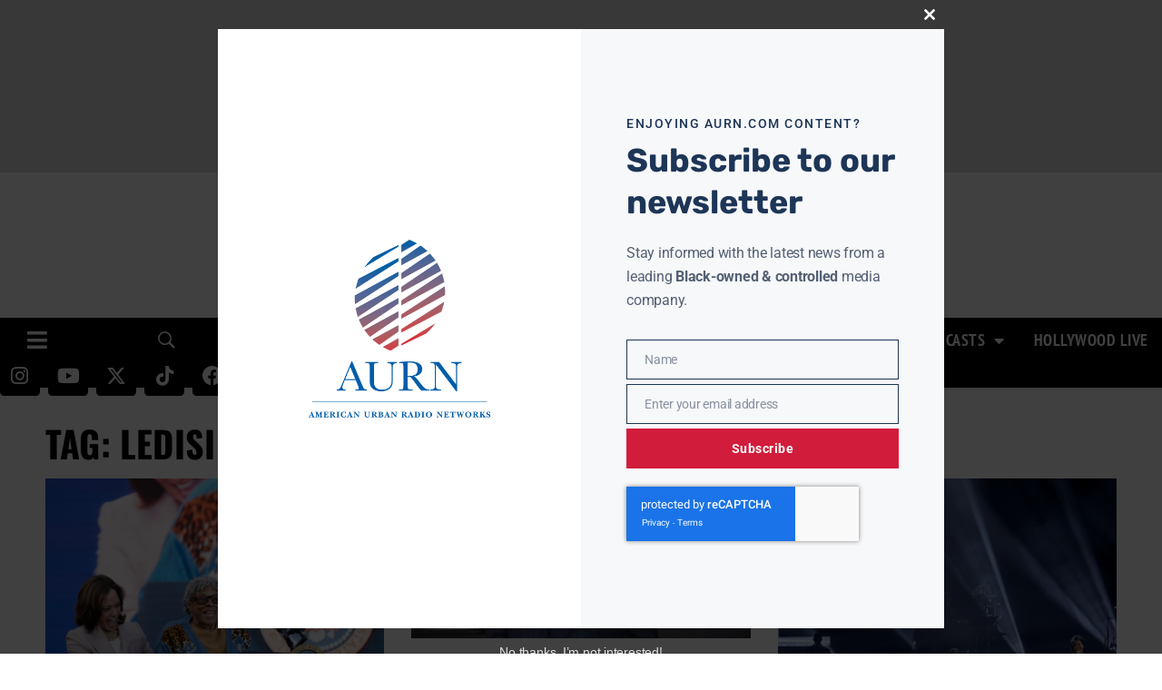

--- FILE ---
content_type: text/html
request_url: https://adsreq.resetdigital.co/698?SIZE=${728x90}&DOMAIN=${aurn.com}&M=S
body_size: 263
content:
document.write("<div style='margin:0px;' id='rdigitalco-creative'><a target=\"_blank\" href=\"https://open.spotify.com/show/3x9pKkb7FveW0YbJdl9rjQ?si=d987cde2cd9c4509\"><img src=\"https://aurn.com/wp-content/banners/rd/SMT(728x90).png\" border=\"0\"></a></div>");

--- FILE ---
content_type: text/html; charset=utf-8
request_url: https://www.google.com/recaptcha/api2/anchor?ar=1&k=6Lc_NXkqAAAAAEGPr4IsXqVKaDCrUQSAvCXLxO9j&co=aHR0cHM6Ly9hdXJuLmNvbTo0NDM.&hl=en&v=TkacYOdEJbdB_JjX802TMer9&size=invisible&anchor-ms=20000&execute-ms=15000&cb=1q2avl29c254
body_size: 45504
content:
<!DOCTYPE HTML><html dir="ltr" lang="en"><head><meta http-equiv="Content-Type" content="text/html; charset=UTF-8">
<meta http-equiv="X-UA-Compatible" content="IE=edge">
<title>reCAPTCHA</title>
<style type="text/css">
/* cyrillic-ext */
@font-face {
  font-family: 'Roboto';
  font-style: normal;
  font-weight: 400;
  src: url(//fonts.gstatic.com/s/roboto/v18/KFOmCnqEu92Fr1Mu72xKKTU1Kvnz.woff2) format('woff2');
  unicode-range: U+0460-052F, U+1C80-1C8A, U+20B4, U+2DE0-2DFF, U+A640-A69F, U+FE2E-FE2F;
}
/* cyrillic */
@font-face {
  font-family: 'Roboto';
  font-style: normal;
  font-weight: 400;
  src: url(//fonts.gstatic.com/s/roboto/v18/KFOmCnqEu92Fr1Mu5mxKKTU1Kvnz.woff2) format('woff2');
  unicode-range: U+0301, U+0400-045F, U+0490-0491, U+04B0-04B1, U+2116;
}
/* greek-ext */
@font-face {
  font-family: 'Roboto';
  font-style: normal;
  font-weight: 400;
  src: url(//fonts.gstatic.com/s/roboto/v18/KFOmCnqEu92Fr1Mu7mxKKTU1Kvnz.woff2) format('woff2');
  unicode-range: U+1F00-1FFF;
}
/* greek */
@font-face {
  font-family: 'Roboto';
  font-style: normal;
  font-weight: 400;
  src: url(//fonts.gstatic.com/s/roboto/v18/KFOmCnqEu92Fr1Mu4WxKKTU1Kvnz.woff2) format('woff2');
  unicode-range: U+0370-0377, U+037A-037F, U+0384-038A, U+038C, U+038E-03A1, U+03A3-03FF;
}
/* vietnamese */
@font-face {
  font-family: 'Roboto';
  font-style: normal;
  font-weight: 400;
  src: url(//fonts.gstatic.com/s/roboto/v18/KFOmCnqEu92Fr1Mu7WxKKTU1Kvnz.woff2) format('woff2');
  unicode-range: U+0102-0103, U+0110-0111, U+0128-0129, U+0168-0169, U+01A0-01A1, U+01AF-01B0, U+0300-0301, U+0303-0304, U+0308-0309, U+0323, U+0329, U+1EA0-1EF9, U+20AB;
}
/* latin-ext */
@font-face {
  font-family: 'Roboto';
  font-style: normal;
  font-weight: 400;
  src: url(//fonts.gstatic.com/s/roboto/v18/KFOmCnqEu92Fr1Mu7GxKKTU1Kvnz.woff2) format('woff2');
  unicode-range: U+0100-02BA, U+02BD-02C5, U+02C7-02CC, U+02CE-02D7, U+02DD-02FF, U+0304, U+0308, U+0329, U+1D00-1DBF, U+1E00-1E9F, U+1EF2-1EFF, U+2020, U+20A0-20AB, U+20AD-20C0, U+2113, U+2C60-2C7F, U+A720-A7FF;
}
/* latin */
@font-face {
  font-family: 'Roboto';
  font-style: normal;
  font-weight: 400;
  src: url(//fonts.gstatic.com/s/roboto/v18/KFOmCnqEu92Fr1Mu4mxKKTU1Kg.woff2) format('woff2');
  unicode-range: U+0000-00FF, U+0131, U+0152-0153, U+02BB-02BC, U+02C6, U+02DA, U+02DC, U+0304, U+0308, U+0329, U+2000-206F, U+20AC, U+2122, U+2191, U+2193, U+2212, U+2215, U+FEFF, U+FFFD;
}
/* cyrillic-ext */
@font-face {
  font-family: 'Roboto';
  font-style: normal;
  font-weight: 500;
  src: url(//fonts.gstatic.com/s/roboto/v18/KFOlCnqEu92Fr1MmEU9fCRc4AMP6lbBP.woff2) format('woff2');
  unicode-range: U+0460-052F, U+1C80-1C8A, U+20B4, U+2DE0-2DFF, U+A640-A69F, U+FE2E-FE2F;
}
/* cyrillic */
@font-face {
  font-family: 'Roboto';
  font-style: normal;
  font-weight: 500;
  src: url(//fonts.gstatic.com/s/roboto/v18/KFOlCnqEu92Fr1MmEU9fABc4AMP6lbBP.woff2) format('woff2');
  unicode-range: U+0301, U+0400-045F, U+0490-0491, U+04B0-04B1, U+2116;
}
/* greek-ext */
@font-face {
  font-family: 'Roboto';
  font-style: normal;
  font-weight: 500;
  src: url(//fonts.gstatic.com/s/roboto/v18/KFOlCnqEu92Fr1MmEU9fCBc4AMP6lbBP.woff2) format('woff2');
  unicode-range: U+1F00-1FFF;
}
/* greek */
@font-face {
  font-family: 'Roboto';
  font-style: normal;
  font-weight: 500;
  src: url(//fonts.gstatic.com/s/roboto/v18/KFOlCnqEu92Fr1MmEU9fBxc4AMP6lbBP.woff2) format('woff2');
  unicode-range: U+0370-0377, U+037A-037F, U+0384-038A, U+038C, U+038E-03A1, U+03A3-03FF;
}
/* vietnamese */
@font-face {
  font-family: 'Roboto';
  font-style: normal;
  font-weight: 500;
  src: url(//fonts.gstatic.com/s/roboto/v18/KFOlCnqEu92Fr1MmEU9fCxc4AMP6lbBP.woff2) format('woff2');
  unicode-range: U+0102-0103, U+0110-0111, U+0128-0129, U+0168-0169, U+01A0-01A1, U+01AF-01B0, U+0300-0301, U+0303-0304, U+0308-0309, U+0323, U+0329, U+1EA0-1EF9, U+20AB;
}
/* latin-ext */
@font-face {
  font-family: 'Roboto';
  font-style: normal;
  font-weight: 500;
  src: url(//fonts.gstatic.com/s/roboto/v18/KFOlCnqEu92Fr1MmEU9fChc4AMP6lbBP.woff2) format('woff2');
  unicode-range: U+0100-02BA, U+02BD-02C5, U+02C7-02CC, U+02CE-02D7, U+02DD-02FF, U+0304, U+0308, U+0329, U+1D00-1DBF, U+1E00-1E9F, U+1EF2-1EFF, U+2020, U+20A0-20AB, U+20AD-20C0, U+2113, U+2C60-2C7F, U+A720-A7FF;
}
/* latin */
@font-face {
  font-family: 'Roboto';
  font-style: normal;
  font-weight: 500;
  src: url(//fonts.gstatic.com/s/roboto/v18/KFOlCnqEu92Fr1MmEU9fBBc4AMP6lQ.woff2) format('woff2');
  unicode-range: U+0000-00FF, U+0131, U+0152-0153, U+02BB-02BC, U+02C6, U+02DA, U+02DC, U+0304, U+0308, U+0329, U+2000-206F, U+20AC, U+2122, U+2191, U+2193, U+2212, U+2215, U+FEFF, U+FFFD;
}
/* cyrillic-ext */
@font-face {
  font-family: 'Roboto';
  font-style: normal;
  font-weight: 900;
  src: url(//fonts.gstatic.com/s/roboto/v18/KFOlCnqEu92Fr1MmYUtfCRc4AMP6lbBP.woff2) format('woff2');
  unicode-range: U+0460-052F, U+1C80-1C8A, U+20B4, U+2DE0-2DFF, U+A640-A69F, U+FE2E-FE2F;
}
/* cyrillic */
@font-face {
  font-family: 'Roboto';
  font-style: normal;
  font-weight: 900;
  src: url(//fonts.gstatic.com/s/roboto/v18/KFOlCnqEu92Fr1MmYUtfABc4AMP6lbBP.woff2) format('woff2');
  unicode-range: U+0301, U+0400-045F, U+0490-0491, U+04B0-04B1, U+2116;
}
/* greek-ext */
@font-face {
  font-family: 'Roboto';
  font-style: normal;
  font-weight: 900;
  src: url(//fonts.gstatic.com/s/roboto/v18/KFOlCnqEu92Fr1MmYUtfCBc4AMP6lbBP.woff2) format('woff2');
  unicode-range: U+1F00-1FFF;
}
/* greek */
@font-face {
  font-family: 'Roboto';
  font-style: normal;
  font-weight: 900;
  src: url(//fonts.gstatic.com/s/roboto/v18/KFOlCnqEu92Fr1MmYUtfBxc4AMP6lbBP.woff2) format('woff2');
  unicode-range: U+0370-0377, U+037A-037F, U+0384-038A, U+038C, U+038E-03A1, U+03A3-03FF;
}
/* vietnamese */
@font-face {
  font-family: 'Roboto';
  font-style: normal;
  font-weight: 900;
  src: url(//fonts.gstatic.com/s/roboto/v18/KFOlCnqEu92Fr1MmYUtfCxc4AMP6lbBP.woff2) format('woff2');
  unicode-range: U+0102-0103, U+0110-0111, U+0128-0129, U+0168-0169, U+01A0-01A1, U+01AF-01B0, U+0300-0301, U+0303-0304, U+0308-0309, U+0323, U+0329, U+1EA0-1EF9, U+20AB;
}
/* latin-ext */
@font-face {
  font-family: 'Roboto';
  font-style: normal;
  font-weight: 900;
  src: url(//fonts.gstatic.com/s/roboto/v18/KFOlCnqEu92Fr1MmYUtfChc4AMP6lbBP.woff2) format('woff2');
  unicode-range: U+0100-02BA, U+02BD-02C5, U+02C7-02CC, U+02CE-02D7, U+02DD-02FF, U+0304, U+0308, U+0329, U+1D00-1DBF, U+1E00-1E9F, U+1EF2-1EFF, U+2020, U+20A0-20AB, U+20AD-20C0, U+2113, U+2C60-2C7F, U+A720-A7FF;
}
/* latin */
@font-face {
  font-family: 'Roboto';
  font-style: normal;
  font-weight: 900;
  src: url(//fonts.gstatic.com/s/roboto/v18/KFOlCnqEu92Fr1MmYUtfBBc4AMP6lQ.woff2) format('woff2');
  unicode-range: U+0000-00FF, U+0131, U+0152-0153, U+02BB-02BC, U+02C6, U+02DA, U+02DC, U+0304, U+0308, U+0329, U+2000-206F, U+20AC, U+2122, U+2191, U+2193, U+2212, U+2215, U+FEFF, U+FFFD;
}

</style>
<link rel="stylesheet" type="text/css" href="https://www.gstatic.com/recaptcha/releases/TkacYOdEJbdB_JjX802TMer9/styles__ltr.css">
<script nonce="kl3rfp_et_i3IvHRwqd84g" type="text/javascript">window['__recaptcha_api'] = 'https://www.google.com/recaptcha/api2/';</script>
<script type="text/javascript" src="https://www.gstatic.com/recaptcha/releases/TkacYOdEJbdB_JjX802TMer9/recaptcha__en.js" nonce="kl3rfp_et_i3IvHRwqd84g">
      
    </script></head>
<body><div id="rc-anchor-alert" class="rc-anchor-alert"></div>
<input type="hidden" id="recaptcha-token" value="[base64]">
<script type="text/javascript" nonce="kl3rfp_et_i3IvHRwqd84g">
      recaptcha.anchor.Main.init("[\x22ainput\x22,[\x22bgdata\x22,\x22\x22,\[base64]/[base64]/e2RvbmU6ZmFsc2UsdmFsdWU6ZVtIKytdfTp7ZG9uZTp0cnVlfX19LGkxPWZ1bmN0aW9uKGUsSCl7SC5ILmxlbmd0aD4xMDQ/[base64]/[base64]/[base64]/[base64]/[base64]/[base64]/[base64]/[base64]/[base64]/RXAoZS5QLGUpOlFVKHRydWUsOCxlKX0sRT1mdW5jdGlvbihlLEgsRixoLEssUCl7aWYoSC5oLmxlbmd0aCl7SC5CSD0oSC5vJiYiOlRRUjpUUVI6IigpLEYpLEgubz10cnVlO3RyeXtLPUguSigpLEguWj1LLEguTz0wLEgudT0wLEgudj1LLFA9T3AoRixIKSxlPWU/[base64]/[base64]/[base64]/[base64]\x22,\[base64]\\u003d\\u003d\x22,\x22wqdZw5rDusOxw4vDicKGwqM8w6tzw43DpcKSUQPCjMODOcOLwrVTRcK5fhs4w45gw5jCh8KDKxJowqM7w4XClHBww6BYOAdDLMK6BhfClsOeworDtGzCuA8kVEEWIcKWdsOSwqXDqytydFPChcO1DcOhZGp1BTZjw6/CnXAnD3oMw6rDt8OMw6pFwrjDsXU0WwkCw4nDpSU+wq/DqMOAw5kWw7EgIn7CtsOGfcOyw7ssAMKsw5lYVRXDusOZTsOjWcOjThfCg2PCvj7DsWvCssKOGsKyHsOlEFHDii7DuATDrMOqwovCoMKkw74AWcOYw7BZOD3DrknCll7CjEjDpQAObVXDscOmw5HDrcKuwp/[base64]/[base64]/[base64]/[base64]/CvUxnTHoKIcOsdE3CpcKRw5V7URnChsKoG8OGFEJZwqNlbU14ExQ9woF6SV05w6s+w4RxXMOtw7hFWcOywpXCul1he8Omw73CmMO/S8OQPcOMQGbDj8KUwoIUw6hywo5GZ8OLw79uw5PCk8OEG8KsawDCs8K3wqTDs8KtW8OxL8Ogw7I+wrA+SmAZwp/[base64]/AVxOTDvCncKGw6sOwq7DksKLwok3UBpoRko8wplCWMODw5UTYMKEcR9SwpvDssOEw4HDpVNZwoARwrrCpTjDvCFDD8K4w7TDssKYwrA1GhrDtw7DvMKewpRwwoo8w7Rzwqc/wpQLWinCtT91ZjtMEsKLQ13DsMOYIQ/[base64]/wo9fwp49BkggTQvCjj/[base64]/DvcOcZAobCQfCgMKiwpvDimDCn8OreMKPFE3DnMKgOU7ClS5uIC1IZ8KRwrbClcKJwp/DsnUyAcKyOXrDjGkCwqFpwrnDlsKyBBJ+FMKkfMOSVQfDvC/[base64]/DkBcLOsOWO2gzUGjDqwrDlztkw581JGtqwrd9ecOyVydXw73DvTbDm8KIw4JvwpPCsMO7wqPClxkAMcO6wrbCqsKmJcKeVR/DiTzDqWnCvsOkb8Kvw6k/wrrDtFs+wrZzwrnCj1tGw5fDpWjDoMOawrzDoMKpcsKQW3p4w5TDoDQQTcK5wr8xwphgw6xVGRMOTcKfw75QGg9Zw48Mw6TCmW0vXsObYh8kanbDgX/DuDhVwptTw5LDqsOGPsKaRll+dMOqFsO8wrgNwp9KMDbDlC9TFcK/aD3CoizDpsK0wr0tZ8OoRMOcwoVVwqFaw6nDpzxpw70PwpRdQMOPAl1ww6zCksKQLRDClMKjw5RywoVbwoIRaELDmW7DqGzDigQoMgR+bMKiJ8KIw7YuKR/ClsKTw6DCs8OePmfDlTvCo8KzD8ONEgrCmsK+w61Zw78mwoHDgW4FwpXCvwnCocKGw7htXjd9w6kiwpLDqcOMOBbDsSrCusKdRMOucjZ0wofDvAfCgRQddsO8w71MasO/eXRAwroLOsOGX8KsP8O3IFVrw5kpw7bDhcO0woDCnsK9wqZnw5/DjcKVbsOLe8OnL2bCoEnDr3zCs1QTw5fDlsKLw6lcwq7DocK5c8OVwrgrw5TClsO8w7PDgcK0wpnDqk3DjHTDnnlcG8KdD8KEKghQwqt3woh9wrjCvcOQCmzDnHxMN8OeNi/DizYOPcOawqXCi8O7wpLCuMOaCl/DicK7w4kaw6zDk1rDjB8PwqbCklMfwq3CnsOBd8KUwpjDu8KaEnAQw4/[base64]/[base64]/w4XCl8OECcKiEGvCisK8eMKSwr3CrMObw54Kw5DDqMKwwrxQJmk6wpXDssO+XzbDl8OOWcOxwpV1QcKveV5QfRTDnMKqc8KgwqrCmsOaTFrCowLDn1vChz1OQcOiWMO/wrHCnMO+wpFYw7laelc9FMOMwrhCH8K+TxPDmsKxc03DkD0ycl12d3zCv8KUwooOLQTDisKVYW7CjwbCksKgw5F6NsKVwr3DgMKLSMKIRgbCjcKOw4AMwo/CisK7w6zDvGTCpUEvw4IrwoAEw4XCnsKUwrLDv8OFF8KIPsO0w61jwrrDr8KuwoJTw6LCgghBI8K7DsOEdnLClsK4FSLCk8OWw5Juw7xbw4MqCcOXdsK2w4U1w5vCgV3Dv8KFwrHCqMOHOzgAw4wkUMKvc8KORMKcesK8UX3ChhwVwp/DucOrwpbCrmRIR8K/U2wSVMOwwr11w4NFaFvDtw11w5xZw7XCrsKrw7ENLcOOwpjCpsOxJk/[base64]/wpLCoELCtcKJLEYKworCvMKtw5zDn1nDrsOiGcOIWS0IEGRNZsOiw6HDrG1ABzvDnsOKw5zDgsKQYsKhw5YDbjPClMKCY2s0wq3CtsK/w6tbw6BDw6nCnMO6XXUrcsOtPsOOw4rCtcKMS8OPw4kwO8OPwpjDmDQAVcKiacOqG8O1JsK5NHTDrsOXRG1vPDgWwrFOKRBZPcK1woNAfFVhw4AQw7zCvgPDsEQIwoRqLgXCqMKwwo0cEMOvwpwewrDDtg3CrjJhOwfCiMK2N8KmGm7CqHzDpiAjw5DCmVJjNsKewoA/CDPDg8OWwo7Dk8OJw7fCocOLTcOSMMK6TsOAesOzw6kHQMKjKDlZw6nCg3zDjMKoGMOMw6ZhJcOLa8OJwq9Bw5lmw5jCsMOOUH3DrjDCskMQw7HCmAjCqcOBcMKbwoYrXMOrIndUwo0wesOHVxwQRxpNwpXCrMO9w7/[base64]/[base64]/[base64]/wp5Uw4UhasOEwpnDmsOXH1XCjsOJwo9ow4/DvTVbw6zCjsK4f0J5dEvDsyJMesKHTmPDssKVwqXCkCnCpsO6w6XCv8KNwrcSQMKJWcKYJsOhwo7Cql1OwrxlwqvCtUUiFsKJLcOZJQXDoFUBZMKqwqXDh8KpMSMZf1zCq1jCqEnChmNlCMO/RMOgQmjCsUnDqCDDjyDDoMOqasOawqvCs8Ogw7R9PznDicOlD8OwwpTDo8KwPcK4TQN/XWPDs8OZOsO3C3Ytwqh9w7fDshU0w4/ClMKzwrIiw5wpVGMXMQxRwp9ZwpfCt3AyQsKvw7LCgi0QEhfDpTN3JMKXdsOZXRDDp8O+wqY2BcKKeS9zwqsTw5rDk8OYJTrDgEXDqcOcHHokw6DCksKnw7fDjsOmwqfCn3s/wr3CpxHCs8KNNGRAXwUkwojCr8OGw6PCqcK6w7MZXwFVV2gUwrPChUjDpHrCjcOnwoTDusKjEn3DkFDDhcO5wp/DssKmwqcIKwzCmRI6OjDCiMO7AEXDjH3CqcOkwp7CuWQWcQ5Iw67CsXrCnh1CM1Bgw7vDlxYleTtlCsKtTcOPCCnDu8KoaMOnw6cNZkpCw6/[base64]/Dvi0QL8Omw65hwolMHcO8SsKhwojDkng2aCxXUmjChF3Cn2nDm8Ohwq3DgsKyNcKTBxdow5jDhCgGC8Kkw7TCpmQvE2nClSJTwqV4JsKlJAHCgsOTFcKyNGZUU1BFAsKzVCbCucKywrA5En8/[base64]/CkFQAwovCmk9Pwq44LC7CvRnDp8Kfwr/Dn8K/[base64]/TxXDqcOIKiJ+XMK2ZcKgwrjDuyzDsMK3w6bDuMOowqzDrGJkKRYhwpdlVTPDn8K2wpUow4cIw7k2wpbDlcKKBCAbw6Bfw6rCgTjDnMO7HsKwDsOmwoLDg8KBKXQrwpQNZkMmHsKnwoDCtxbDu8K/[base64]/UjAIwotgKjbDgsOkwqbCkjnCn2o8w4RbC8OVKMK+woDDlkMYRsO4w6bDryY3w7nCocOQwpRWw4/ChcKjABLCvsOrXyB/w6TCpsOEw7Fgwqtxw4vDtlBowrPCgFNgw7nCpsOLPcKEwoYIBcKmwplwwqMBwp3ClMKhw7lCLsK4w5XCtMKswoFBwrTCo8K+wp/[base64]/Ds8KMdDh4wpcgw6cFwoPDrjjCrSXCl8Okw7DDg8K6CSdcTcKfwq3Dhw7DlQEeY8OwEsOqwpMkBsOiwr/Cu8KkwrjDlsOFAQoaRz3Dln/CnMOXwqfClykQw4fCksOiMnbDhMK7X8O4HMOtwr3CijbCmH8+cX7CszQCwonDjHFpc8KGBsKWbXnDiWLDk2UMU8OiLcOswrXCuEQ1wp7Cm8Kpw71tCFLDgHxEQzrDmjZgwpPCulLDm2LCvgdPwpxuwoDCtmEUHFkRa8KCE3YxQ8O2wptJwpsRw40DwpwaMw/DqD0rB8OeQcOSw7rCnsOXwp/[base64]/w5orWS7CtsOuASPDtMKwwotKNcOQw6vDkQcofcO2AW/[base64]/[base64]/woPCiW1GwqsrScOPw4bCnA9Iw6LDgcK5PsKmMT3CpCHCkVouwp55wok6AMO6XnhSwrnCl8OWwpfDjcOVwqzDosOre8KBXcKGwrfClcKew5vDsMKdGMO6wpsRw51rdMOOw4TCosO8w5jCrMKaw5bCrytbwpPCqHJwCDTCmjTCowQ4wr/Cp8OxBcO/wpnDkcKpw7g8c23DnDbCkcK8w7DCox4xwpwmWcKrw5fCoMKxw6fCosKoIcOBKMOqw5/DtMOGw6TCqSDCg2MQw5DClw/Co05vw5/[base64]/Dn8KPanTDp8OVNcOHw6PDscO9H8OwFcOKBVHCvsO0Lg5Dw40FfsKLPcOXwq7CiDgtGXnDpzYvw6RcwpMvZCopO8K/YsKIwqY8w7ozw49eLsKCwrpjwoBJZsKEVsKEwoh2wo/CvMOqFFEWLTDCmMOIwpLDhsOyw4DDm8KuwrpZCV/DiMODeMOmw4HCujFLVsK+w5lXeGPCi8O8wrfDnzvDvsKrETHDuCTCkkdldcOxABLDksOZw5wIwqDDl3Q7DDA3GsO1wpYxV8Kqw4EVV1zCmcKQfkjCl8OPw4ZKw43DvsKqw7BifCgww6/CmTtFw5JjWiQhw5nDucKXw6PDmsKtwqBswpfCmis6wq/CkMKPJMK1w7hmTMOPKzfCnlPCssKaw5vCpENja8ODw5gXGi49fWvCpcOESE7DkMKswph3w7AVaSvDjDMxwoTDmsKUw4PCisKhw5hlW0I5NE8LXQHCpMOcCEViw7TCtB/Dg08DwogMwpELwofCr8OowocBw43CtcKFw7DDvjzDgRHDkBZ2w7RTA1HDpcOIw7LClMOCw57Co8O7LsO+S8O+wpbCmgLDicK5wqViwpzDl1F/w5XDlMK8PQhdwqrCtHHCqCTCt8O7w7zCp1oFw7xywqjCjsKKPcKQVcKIX2IZeH8RVcOHwrcWw7UtXGIMHsOEAXctMz/[base64]/Do8Ouw6vCvCvDjMOCw6LCpHbDssK9wpgrY2BuBAwnwqTDqsOxUzzDogdDWsO0wq5/[base64]/CoBLDmBzDigkyNA8ZFiAAw5ZKwpPCtcOQwrDCrcKeTcOAw7M3wo0Awrk5wo3DgsOUwpPDo8KdO8KXOy4eX3FkC8Oaw5wdw78HwqUfwpTCoxchZGJ0aMK4AsKqdFHCjcOHckJhworDu8Orwo3Ch2PDvU/[base64]/CpA7Dn0NSP25VU8OHUsOpw6daGWnCiytCNcK8UHx0wqMaw7TDnsK5MMKiwpDCncKDwrlaw59eJ8KyIWHCo8OCX8Kkw6rCmiHDlsOLw6YeWcOpEGXDkcOkMHgjC8Kow4/DmjLDrcOWMngOwqHDp0DClcOewoLDj8OVc1XClMKDwrHDv23CmANfw4HDqcKkw7kew5cIw6/Cu8K7w6fCrnvCgcKsw5rDilRaw6tFw7czwprDlsKFZMOCw5kAPsO6acKYahLCnMKywqIiw5PCqwfDmxEgaE/CmAcYw4HDlRcwNAzDhAnChMOQTsKKw4wfXATDscKRGFAiw7DDvMO8w5zCksKefsOpwqd7Nl/Ch8Oybmc6w6fCikbCg8Kmw7rDun7Dp2DCncOrZBRwKcK9w6oOFUbDmMO5w61+AyPCuMKYTsOTCD4dTcK3dh5iD8O9asKfHA4casK1w4fDssKCEsKbahFZw6PDnSINw7/[base64]/wqbChsK+wpjDlsO2w7XDiXHCh8Kaw4pTw6Qzw7PDl0rCojfClhYRa8O5wpdyw6/[base64]/DtGTCnApaw6LDtsKuTcKUw5tDw4vDmcKxGVFzKcOdwrjDqcK8K8OGMGbDmEsjacKlw4DCkB9Ow7Auw6QLWE7DvcODWg/DpFFBbMOrw64rRGnCt3nDqMK4w6HDiD/CqsKgw6RYwoDDsAlpJCwdNUhEw5wmw4/Crh/CkRjDkXN/w4lOA0ApJTrDtcO6a8Oyw40uIThMezPDt8KjB29GX2kCTMOOSMKkBgBZRybChsOEWcKjHU1VcwQSfBUcwq/Dtw9iAcKbwqzCtTXCpiJUw50lwpsSEGsxw6PCjHDCuHzDvcO6w7luw4gQfMOjw5EFwpPCuMOpFETDlsOtYsKhLsKZw4zDr8Ouw4HCqzjDqi8lFgHCkwN3BnvCm8OTw5Iuwr/DkcK+wrbDqz49wqo2FlDDhxMSwp3DuRDDlFk5wpTDj1vDhCXCusK7w64rBcOBN8OFw5TDo8OPUmgdwoDCr8OzKDYZd8OZcgjDkSQWw5/[base64]/CvsKhOCPDlTLDslXDsMKQw7h0wr5ew5/Ci8KMwrjCiMKGbELDq8OTw5hzB18Hw54EZ8OjHcObe8K1wrILw6zDu8OTw7MOXsK0wpnCqgEPwpHCkMO3cMOtw7ctSMOMNMKUL8O3MsOhw4zDtA3Dm8KuacOEQSXCrVzDkF4qw5pLw77Cq1rCnlzCicKJe8OTZzTDpcOZLcOJVMO8cT/[base64]/DoV3DrijCjz/Dr3HDn8ObXCAAw7/CiljDhkY3SxXCn8O6O8K8wr3CrsKVFcO7w5bDjcOTw7hMXk0VDmwWRUUew5rDlMOWwpHDj3AwdDMCw4rCsnVpe8OMfGhHZsOQCV1oVgTDg8OPwo4TYlTDoDXDkFfCvcKNaMOlw7k9QsOpw5DDon/[base64]/[base64]/DuhfDjMOvXFvCr8K+PMKGS8K6w4chw5w2wo7CpWFFCsOAwrMPcMOYwo7CgcOkTcO2YTjDs8KHKVTDhcOSJMOXwpXDh17Cu8KWw5XDkBrDgD7Cn0rDt2kMwpgMwpwYXMO+w7wdXgx1wqPCkHHCsMKUfMKYJlrDmcK/w5/CiG8swo0JQcKuw5Enw7QGcsKER8Klw4hJOzAcIMOFwoROU8KqwofCosO+C8KVI8OiwqXCqGAKNyYYw6VSD2jDpyLCoV12w43CokpUX8O1w6bDvcOPwo1Rw6vCj250MsKHDMK4wohowq/[base64]/CnGo/GG3DrAzDmsOew7/CqVRPwqHChWFXcV5FV8K2wqwzw5cew4kGPGfCgnMFwrdaTW3CpxjDiDDDsMK+w4TDgA5uH8K/woXDkcOUAlhLU1wxwpQ/[base64]/[base64]/JMOKw5PCvBjDo8O/TsOsw799wp44w5NGw5FGHnfDunApw791ccOkw4hfBsKQacKYKxNrwoPDlADCkQ7CpHTDkz/[base64]/CgMOhw5zCl8OTw4lYJ8OnWFY3U8OlSQ9RKAUgw67CsBk+wp0NwocUwpPDjSAUwqvChilrwr9Xwowien3Do8Oywq0xw4cNNwdtwrN/wrHCisOgMkBiVWfDkwfCocK3wpTDsX0SwpkSw7TDrBfDusONwo7Ct083w49cw6lcQsKywpTCrwPDnmIcXlFYw6PCiBrDlATCmS1Lw7LCnyzCjhgCw78pwrTDuRLCmMO1c8KvwojCjsOhw4IxBB1Bw7BpLsOuwp/CiFTClMKNw4YXwr3CvMKUw4zCgidCw5LDtSxbJMKNPQhhwqHDv8K+w7LDrw4AIsOYIcOGw7ACe8OrC1lCwqAjYcO/w7pQw6Ecw7vCmB4/w7PDmcO4w5DCncOPBU8xLMOSJw3DrEvDoxxcwpTDrcKywqbDiBXDpsKdJS3DqsKEwpXCtMO5SCXCq1/DiVMLw7jDusOgDsOUVcKrw7sGw4jDs8OjwrtUw7DCrcKFw5rCgD3DoFdibsOrwp86EHbCpsKow4fCm8Ozw7bChk7Ct8O6w5jCoBHDpsK2w6nCnMOnw5NwGydIMcOZwpIuwpNmDMOSGikUBsKxI0rDh8KrM8Khw7PCkinCgDBlW2Vtw7jCjQFZBl/DtcK5bSPDnMOtwoopFSjCtxnDmMO4w409w63DqsONURTDvMODw58iaMKWw7LDisKHMg0HWWnDuFkSwolYA8OnIcKqwop/wpxHw4zCnMOQFcKNw5Y3woPCi8KBw4Urw53CjEXDjMOjMwB8wo/Co2AuCMKaPcOXwr/CqsOnwqbDi2jCv8K8bkI9w5jDnFbCvm3DmF3DmcKHwp8FwqTCm8OBwqN2eBBvHMK5ZE0Lw4jCiSh5djl/G8OiY8K0woLDtx07wobDqDBpw7/CicOVw5gGwrLCujvCrTTCmMKDU8KyB8O6w5gDwqZbwoXCi8OVZXsrXWTCkMKkw7BHw4/CoCgzw7o/EsKJwrvDm8KmGMKmwrTDo8K/w4w0w7hsOk1Dw5MGBSXClE3DgMOxMw7Cq3LDt0BZA8O/wr7DjkUrwonCiMK6IgxTw6HCscOoKcKHLQfDrS/Cqk4kwqlbTwnCocOOwpcbfAzDuj/DucOuMWfDqsKwEBAtJMKdCzN8wpzDm8OcREUIw6FwSjwiw6cvHRPDo8KRw7suasOCwpzCrcOkCUzCoMOZw7DCqDfCo8O/w4EZwogNBV7CnMKyPcOkfC/Cs8KzK37DkMOTwoVtbDQdw4YfNW9ZdsK5wqFawqLCkcORw79odR/ChTMIwq0Lw582wotaw7gxw5HDv8Otw7woJMKVLx7Cn8KHwqhyw5rDmDbDscOyw5oBDGpAw6/DlcKowplhUTcAwrPDlSTCm8OrecOZw5TDqRl9wrFMw4ZNwo3CksK0w7FcSk7ClznCqjzDhsKGWMOGw5gIw53CtcOLeiDCrG3CsFDCol7CsMOOBsO5eMKZUFbCpsKBw4vCicOxcsKww7/Dt8OJAMKWAMKTC8OXwoFzEcOFOsOGw4/Ci8KHwpgLwrABwo9Xw5pOw6rDqcOaw4/[base64]/DrMORBkUfw4kcwpYtL0RjwqDDp8OvcWZOPMKDAUxjew8FIMO7YMObUcKOG8K6wqQgw6dPwqoLwqoXw7ZQTAwqF1t9wqUyWjrDrsKdw4E/woDCgi/DhWTDlMOewrXDmGjDi8OLTsKnw510wpPCmXs6LAsCO8K2BzEDDMO4DcK6f1zCghPDhcOzORFTwqsbw7JewrDDvMOCWmArQsORw7LChwTCpQLDjMOVw4HCglYJRgoawrFgwqjCuWvDqHvCglZhwq3Co0fDlVfCmArDpcK/w7smw6FGAmjDnsKLwpcZw68RSsKpw6bCucO3wrbCvghFwpnClMKDO8OSwq3DtMO/w7daw5vCm8KZw44nwobDq8OSw7x0w7/Cl2IlwqnClMK/[base64]/CmsOGw40Xw7ZDLsOqwqTDm8KiIsOjwq7DumLCgCzCmMOYwp3DrVM3LSxRwpjDtgfCtcKVSQ/CmDlDw5TDlCrCgnI7w6RZw4/[base64]/Cp3ECG8OLwp/[base64]/DgULDlcOjw5DDgcOkw4lMw4gIJUTDswnDplLCnR3DkcOGw5p1CsKtwo18YcOVNsOtWMOuw57Cv8Oiw7BfwrZqwoLDiy8Bw40gwp/CkCJ/[base64]/CosK+w4Anw5rDs2V2IcK/w7Euw57CnhLDiSrDrcOtw6/Cpw7ClcO7woTDsG7DiMO8wojCkcKLwo7DplwubcOTw4Qdw5nCtMOpclDChsOLe2/[base64]/[base64]/[base64]/JcKyOsO8H8KeYsK6DnhnTC5aTTHCgsOCw4zCr1NEwr1swqnDt8OaNsKdwq3Cric1wq5md1vDoiDDiiQWw7xgAz3DrTA2w6lPw594CcKEaFAJw6sxRMKyNGIJw6d1wq/[base64]/w5PDqsOLKMKOworCvFDDjMOKEV/DmcKnEDdEw6ZYeMOOGcKMDcOoZcKewo7Dr31Lwrt7wrsgw7QzwpjDmMKIwrrCj3fDvFPCnURQSMKbd8Oiwphzw4fDhArDvsK5S8ONw50aSjkhw4IEwro8cMKMw4M2Ji8Hw7XDj1QKFsOJfWPDmhJTw61ncjXDicKMYcKMwr/DgEoVw4vDtsKJUR/CnndIw7JBFMKWZMKHV08yX8KHwoTDvcOPGyNPZjYVwojCtDfCm3jDusO0TRQmJcKUE8OlwrBOLMOyw7bDoivDjyrDlhDChgZwwoJrSndEw77CgsKKZgbCscOmw5DDonZvwpt7w5DDolLDvsKrJcK3w7HDm8KZwo/DjEvDm8Orw6JnJ3/CjMOdwrvDk29aw5p/egTDmHgxc8OCw6bCk1Zyw4spen/CosO+a1hYMF8Gw5LDocOKfk7DunBiwrM6w6LDicODX8KuNcKbw6Vkw6BNN8OlwpHCsMKlTwPCjE7Djj4pwqnCqC1UC8OnYAl8BmYWwqjCqsKtJEpSexHCrsO1wpVSw4/CiMOgf8OPX8Khw4rClBhUNV/Cs3gUwq5uw7nDnsO1UxF+wq7ChHhvw6XCisOzEMOveMKkVBt1w5DDphzCqHPDoFdhX8K/w45XfhUTwoN8UzLCrCMobMOLwobDrRwtw6PCsiXCj8OhwqfCm2rCucK1Y8OWw6nDoXDDh8OqworCunrCkxlBwrhuwpE0FHXCscKiw7vDmMOiDcOEWhLDj8OlOBRpw6kASmjDlzvCpwobGsOkNH/DrAfDoMKRwp/CrsOEb0I4w6/DqcKywpo/w5gfw4/DtRjCnMKqw6ddw6tGwrZxwoNxJMOpDErDosKjwpHDuMOHH8Kjw5XDiVQhXsOOYnfDkV9nUsKNPsO7w5ZWWFR/wowtw4DCv8OoW2PDkMKCMsOaLMOWw53DkzxoBMK+wop0OEvChgHCsy7Dl8KTwqhEJEfDpcK5w6nDtkVXWcOcw7HDlsK2Rm/Cl8KRwp05MkNQw4kyw63DqsO+MMKZw5LCpsKlw780w7JJwpERw4jDm8KHQMO8YHjCksKvSGwIL3zCkANuYA3DrsORasOVwr9Qw5pxwokuw6/Dr8OPw71vw5vCrsO5w6J6w77CrcO7wqN+Z8OXEcOwJMKUKlorEBLCkMK3csKDw4fDucKSwrXCrmIvwrDCtmcyJV7CqnzCh3vCksOidzTCo8KEES8/w7fCm8KswoEwf8KLw6Emw4IpwosNOh1GfMKqwop3woPCoVPDv8K2WQ/CpzXDvsKTwphDcElqbQvCvsOwWsOnYsKoU8OEw7E1woDDgcOSAcOBwph3MsOWK3HDjWZYwqPCscO9w7EMw4DCusKQwrcbXsKlZsKUGMKbdMOrHHDDnwJfw4JtwozDsQ1BwprCosKhwpHDlhQ+eMO9w4U2bl4lw7lhw6VKB8K3acOMw7nDswY7YsK+EUbCph4bw4V0al/CgMKCw70BwrjCosKwLWMrwop0fUAtw6x5NsOPw4RZVsOzwrfCp205wpXDosORwqsmdSdmOsOjDDQ4wr0xAsORw7fCjMKIw4gcwrXDhnZmwpZbwoFLR0oaIsOQOEPDrw7CscOPw4chwoFtw595RW9kMsOkJw/ChsKraMOrAXpIXxvDm3VEwpfDilpBLMKXw5xDwpx+w5w+wqdceVpIHsOnDsOFw6l/w6Bfw7nDqMKhOsKPwpYECEoRDMKrw7JlTC4LbwIXwrLDgsKXM8KPIcObPi/CjnLCkcOIW8KSKG59w5HDkMOgGMO1woYRbsKbeG3DrMOiw5rCi2XCoGxbw6bDl8OTw7EkZw1RMsKMDTDClQPCuGYEwo/[base64]/w5IifUcUV8OMBQbCrcOuci4Bw7ZGwp/[base64]/[base64]/[base64]/DtcOwR8KHH8OpGm4jwrYcwozCusOCfMK1JFIxCMO3GTfDixfDqH3DhsK2dMOWw60ZOsOaw7/Cq1sUw67CmMKnbsK4w4vCpVfCkGVYwrwFw6Y6wqBbwolDw6dOZMOpQMOcw6LCvMOsIMKFZA/DoCVoRMOHwqfCrcOdwqVGFsOIIcOew7XDg8O9QDRowqLDjA/Du8OMLMOuw5XCoDnCsD9ZTMOPNSRoE8OFw5dJw5cGwqLCvcOvPA5Sw7XCnDnDiMOgQClDwqbCqTjCs8O1woTDmWTDmAYnBGDDrgoIUcK6wovCiE7Di8K/QHvDqT90eGhGRcO9SEXCt8Kmwph0w5oOw55+PMO6wpPDjcOmwpvDtGHCuhhiKsKGZ8OGF37DlsOlQyN0c8OdBj5KBRXClcOLwrnDvirDm8KPw5BXw4Ucwo99wrg3fgvCpsOPHsOHCcOEB8OzcMKrwqJ9w4d+SmAYZU1rw7/[base64]/DuzBdbG/DkzIKw5QkFMOEPTnDsUDDr8KeSEcKElrCjDcvw5ZbVGE2wol3wpgUVGDDjsOVwrLDjnYML8KjPMK8DMOFDkYcNcKBMsKowpAUw47Cox9QMh3DpiA7JMKgEGFZDykoW0U6GBrClWLDpFPDvD0pwrkIw65aAcKACFQVCMKMw7HCl8O5w4/CsnZQw5QaBsKfRMOCHnXCvQtvwq1xcFzDpj/[base64]/w7dAw63CkgzDlcOgOcK0w4zCqMOYwoPCtHbCo0A7UkzCuRgVw6kVw6fCpjLDl8Kcw7HDozldLsKPw43DuMKcAMO7w7oSw5XDu8O+w4HDisOZwqLDv8OANCscSSZfw5BVNMOqNcKeXQEGcz10w7LDoMOVwrVfwqrDsj0rwrgAwr/CnALCiUtAwpTDg0rCqsKgQTB1bB/Cs8KdRMOmwpZlU8K5wrLCkWjCmcK1I8OPGHvDoiEewrPCmHjCkjQARcKTwqPDmTDCucOuBcK4dzY+dcOrwrYTInHCnDzChSlkMsO2AMOswrbDoCTDvMOkQzvCt3bCgkVnSsK7w5nChgbCtkvCgkjDghLCj2jCk0dkI2HDnMKFA8OXw57CvcOsdH0/[base64]/CjcOUw6MkNQ3DrcOrw4fCtHfDjMObw6/[base64]/c8Owwr/[base64]/[base64]/CmMK+GsK1D8OGKhdlwrR2dMOmCFEGwrLDrxfDq1Z4wpZvPCHDtMKgOGpnXB3Dh8OtwoIrKcKTw5bChsOJw7LDvB0YBWjCksK6wp/DkF88wpbDlsOqwpR1w7/DvMKnwrDDs8KPUzwSwprCgw7Cp05hwpXCm8K0w5UqaMKZwpRLDcKfw7AgEsOYw6PCicKCJsKgRcOww4nCgl/Cv8Kdw6gLbMORLMOuUcOzw6vCr8O1PcOtcSrDkSAEw5Bzw6fCosOZJMOiAsOJYMONVVMDRAfDswPCrcKjKwgQw5Elw5HDrmddLVHClT1UacOdCsO6w4/DgcOIwp3CtyjCnHXDj3Jdw73CrA/CjMK2wpnDgCfDmcK9wr52w7Usw7pbw41pFQvDrETDi30cwoLCng52WMOJwp0Dw41sFMKrw4rCqsOkGMKFwqjDshvCvgDCvAnCgMKfHR4/woFTA38ow6rCqA\\u003d\\u003d\x22],null,[\x22conf\x22,null,\x226Lc_NXkqAAAAAEGPr4IsXqVKaDCrUQSAvCXLxO9j\x22,0,null,null,null,1,[21,125,63,73,95,87,41,43,42,83,102,105,109,121],[7668936,895],0,null,null,null,null,0,null,0,null,700,1,null,0,\[base64]/tzcYADoGZWF6dTZkEg4Iiv2INxgAOgVNZklJNBoZCAMSFR0U8JfjNw7/vqUGGcSdCRmc4owCGQ\\u003d\\u003d\x22,0,0,null,null,1,null,0,0],\x22https://aurn.com:443\x22,null,[3,1,1],null,null,null,1,3600,[\x22https://www.google.com/intl/en/policies/privacy/\x22,\x22https://www.google.com/intl/en/policies/terms/\x22],\x22463O0tJX57+STAaF0TthGf+Xt9Nillm28D9Rt71qs0w\\u003d\x22,1,0,null,1,1764897836118,0,0,[243,222,238,231],null,[82,162,9,225],\x22RC-h6QKvl_48ePaaA\x22,null,null,null,null,null,\x220dAFcWeA6ELFXyXq2EH_0wnimCCwqyRrylLDMMtNxHNJcj7qsy5NphEb4_CRNuJRCZQNP6JNOD2Uae8nSbDD8G3Ow0o-20hELrTg\x22,1764980636134]");
    </script></body></html>

--- FILE ---
content_type: text/html; charset=utf-8
request_url: https://www.google.com/recaptcha/api2/anchor?ar=1&k=6LeXQekrAAAAAE3Id1Yhfp7F98InuSxsuIlYJSBi&co=aHR0cHM6Ly9hdXJuLmNvbTo0NDM.&hl=en&v=TkacYOdEJbdB_JjX802TMer9&theme=light&size=invisible&badge=inline&anchor-ms=20000&execute-ms=15000&cb=kejy8viz26zi
body_size: 45216
content:
<!DOCTYPE HTML><html dir="ltr" lang="en"><head><meta http-equiv="Content-Type" content="text/html; charset=UTF-8">
<meta http-equiv="X-UA-Compatible" content="IE=edge">
<title>reCAPTCHA</title>
<style type="text/css">
/* cyrillic-ext */
@font-face {
  font-family: 'Roboto';
  font-style: normal;
  font-weight: 400;
  src: url(//fonts.gstatic.com/s/roboto/v18/KFOmCnqEu92Fr1Mu72xKKTU1Kvnz.woff2) format('woff2');
  unicode-range: U+0460-052F, U+1C80-1C8A, U+20B4, U+2DE0-2DFF, U+A640-A69F, U+FE2E-FE2F;
}
/* cyrillic */
@font-face {
  font-family: 'Roboto';
  font-style: normal;
  font-weight: 400;
  src: url(//fonts.gstatic.com/s/roboto/v18/KFOmCnqEu92Fr1Mu5mxKKTU1Kvnz.woff2) format('woff2');
  unicode-range: U+0301, U+0400-045F, U+0490-0491, U+04B0-04B1, U+2116;
}
/* greek-ext */
@font-face {
  font-family: 'Roboto';
  font-style: normal;
  font-weight: 400;
  src: url(//fonts.gstatic.com/s/roboto/v18/KFOmCnqEu92Fr1Mu7mxKKTU1Kvnz.woff2) format('woff2');
  unicode-range: U+1F00-1FFF;
}
/* greek */
@font-face {
  font-family: 'Roboto';
  font-style: normal;
  font-weight: 400;
  src: url(//fonts.gstatic.com/s/roboto/v18/KFOmCnqEu92Fr1Mu4WxKKTU1Kvnz.woff2) format('woff2');
  unicode-range: U+0370-0377, U+037A-037F, U+0384-038A, U+038C, U+038E-03A1, U+03A3-03FF;
}
/* vietnamese */
@font-face {
  font-family: 'Roboto';
  font-style: normal;
  font-weight: 400;
  src: url(//fonts.gstatic.com/s/roboto/v18/KFOmCnqEu92Fr1Mu7WxKKTU1Kvnz.woff2) format('woff2');
  unicode-range: U+0102-0103, U+0110-0111, U+0128-0129, U+0168-0169, U+01A0-01A1, U+01AF-01B0, U+0300-0301, U+0303-0304, U+0308-0309, U+0323, U+0329, U+1EA0-1EF9, U+20AB;
}
/* latin-ext */
@font-face {
  font-family: 'Roboto';
  font-style: normal;
  font-weight: 400;
  src: url(//fonts.gstatic.com/s/roboto/v18/KFOmCnqEu92Fr1Mu7GxKKTU1Kvnz.woff2) format('woff2');
  unicode-range: U+0100-02BA, U+02BD-02C5, U+02C7-02CC, U+02CE-02D7, U+02DD-02FF, U+0304, U+0308, U+0329, U+1D00-1DBF, U+1E00-1E9F, U+1EF2-1EFF, U+2020, U+20A0-20AB, U+20AD-20C0, U+2113, U+2C60-2C7F, U+A720-A7FF;
}
/* latin */
@font-face {
  font-family: 'Roboto';
  font-style: normal;
  font-weight: 400;
  src: url(//fonts.gstatic.com/s/roboto/v18/KFOmCnqEu92Fr1Mu4mxKKTU1Kg.woff2) format('woff2');
  unicode-range: U+0000-00FF, U+0131, U+0152-0153, U+02BB-02BC, U+02C6, U+02DA, U+02DC, U+0304, U+0308, U+0329, U+2000-206F, U+20AC, U+2122, U+2191, U+2193, U+2212, U+2215, U+FEFF, U+FFFD;
}
/* cyrillic-ext */
@font-face {
  font-family: 'Roboto';
  font-style: normal;
  font-weight: 500;
  src: url(//fonts.gstatic.com/s/roboto/v18/KFOlCnqEu92Fr1MmEU9fCRc4AMP6lbBP.woff2) format('woff2');
  unicode-range: U+0460-052F, U+1C80-1C8A, U+20B4, U+2DE0-2DFF, U+A640-A69F, U+FE2E-FE2F;
}
/* cyrillic */
@font-face {
  font-family: 'Roboto';
  font-style: normal;
  font-weight: 500;
  src: url(//fonts.gstatic.com/s/roboto/v18/KFOlCnqEu92Fr1MmEU9fABc4AMP6lbBP.woff2) format('woff2');
  unicode-range: U+0301, U+0400-045F, U+0490-0491, U+04B0-04B1, U+2116;
}
/* greek-ext */
@font-face {
  font-family: 'Roboto';
  font-style: normal;
  font-weight: 500;
  src: url(//fonts.gstatic.com/s/roboto/v18/KFOlCnqEu92Fr1MmEU9fCBc4AMP6lbBP.woff2) format('woff2');
  unicode-range: U+1F00-1FFF;
}
/* greek */
@font-face {
  font-family: 'Roboto';
  font-style: normal;
  font-weight: 500;
  src: url(//fonts.gstatic.com/s/roboto/v18/KFOlCnqEu92Fr1MmEU9fBxc4AMP6lbBP.woff2) format('woff2');
  unicode-range: U+0370-0377, U+037A-037F, U+0384-038A, U+038C, U+038E-03A1, U+03A3-03FF;
}
/* vietnamese */
@font-face {
  font-family: 'Roboto';
  font-style: normal;
  font-weight: 500;
  src: url(//fonts.gstatic.com/s/roboto/v18/KFOlCnqEu92Fr1MmEU9fCxc4AMP6lbBP.woff2) format('woff2');
  unicode-range: U+0102-0103, U+0110-0111, U+0128-0129, U+0168-0169, U+01A0-01A1, U+01AF-01B0, U+0300-0301, U+0303-0304, U+0308-0309, U+0323, U+0329, U+1EA0-1EF9, U+20AB;
}
/* latin-ext */
@font-face {
  font-family: 'Roboto';
  font-style: normal;
  font-weight: 500;
  src: url(//fonts.gstatic.com/s/roboto/v18/KFOlCnqEu92Fr1MmEU9fChc4AMP6lbBP.woff2) format('woff2');
  unicode-range: U+0100-02BA, U+02BD-02C5, U+02C7-02CC, U+02CE-02D7, U+02DD-02FF, U+0304, U+0308, U+0329, U+1D00-1DBF, U+1E00-1E9F, U+1EF2-1EFF, U+2020, U+20A0-20AB, U+20AD-20C0, U+2113, U+2C60-2C7F, U+A720-A7FF;
}
/* latin */
@font-face {
  font-family: 'Roboto';
  font-style: normal;
  font-weight: 500;
  src: url(//fonts.gstatic.com/s/roboto/v18/KFOlCnqEu92Fr1MmEU9fBBc4AMP6lQ.woff2) format('woff2');
  unicode-range: U+0000-00FF, U+0131, U+0152-0153, U+02BB-02BC, U+02C6, U+02DA, U+02DC, U+0304, U+0308, U+0329, U+2000-206F, U+20AC, U+2122, U+2191, U+2193, U+2212, U+2215, U+FEFF, U+FFFD;
}
/* cyrillic-ext */
@font-face {
  font-family: 'Roboto';
  font-style: normal;
  font-weight: 900;
  src: url(//fonts.gstatic.com/s/roboto/v18/KFOlCnqEu92Fr1MmYUtfCRc4AMP6lbBP.woff2) format('woff2');
  unicode-range: U+0460-052F, U+1C80-1C8A, U+20B4, U+2DE0-2DFF, U+A640-A69F, U+FE2E-FE2F;
}
/* cyrillic */
@font-face {
  font-family: 'Roboto';
  font-style: normal;
  font-weight: 900;
  src: url(//fonts.gstatic.com/s/roboto/v18/KFOlCnqEu92Fr1MmYUtfABc4AMP6lbBP.woff2) format('woff2');
  unicode-range: U+0301, U+0400-045F, U+0490-0491, U+04B0-04B1, U+2116;
}
/* greek-ext */
@font-face {
  font-family: 'Roboto';
  font-style: normal;
  font-weight: 900;
  src: url(//fonts.gstatic.com/s/roboto/v18/KFOlCnqEu92Fr1MmYUtfCBc4AMP6lbBP.woff2) format('woff2');
  unicode-range: U+1F00-1FFF;
}
/* greek */
@font-face {
  font-family: 'Roboto';
  font-style: normal;
  font-weight: 900;
  src: url(//fonts.gstatic.com/s/roboto/v18/KFOlCnqEu92Fr1MmYUtfBxc4AMP6lbBP.woff2) format('woff2');
  unicode-range: U+0370-0377, U+037A-037F, U+0384-038A, U+038C, U+038E-03A1, U+03A3-03FF;
}
/* vietnamese */
@font-face {
  font-family: 'Roboto';
  font-style: normal;
  font-weight: 900;
  src: url(//fonts.gstatic.com/s/roboto/v18/KFOlCnqEu92Fr1MmYUtfCxc4AMP6lbBP.woff2) format('woff2');
  unicode-range: U+0102-0103, U+0110-0111, U+0128-0129, U+0168-0169, U+01A0-01A1, U+01AF-01B0, U+0300-0301, U+0303-0304, U+0308-0309, U+0323, U+0329, U+1EA0-1EF9, U+20AB;
}
/* latin-ext */
@font-face {
  font-family: 'Roboto';
  font-style: normal;
  font-weight: 900;
  src: url(//fonts.gstatic.com/s/roboto/v18/KFOlCnqEu92Fr1MmYUtfChc4AMP6lbBP.woff2) format('woff2');
  unicode-range: U+0100-02BA, U+02BD-02C5, U+02C7-02CC, U+02CE-02D7, U+02DD-02FF, U+0304, U+0308, U+0329, U+1D00-1DBF, U+1E00-1E9F, U+1EF2-1EFF, U+2020, U+20A0-20AB, U+20AD-20C0, U+2113, U+2C60-2C7F, U+A720-A7FF;
}
/* latin */
@font-face {
  font-family: 'Roboto';
  font-style: normal;
  font-weight: 900;
  src: url(//fonts.gstatic.com/s/roboto/v18/KFOlCnqEu92Fr1MmYUtfBBc4AMP6lQ.woff2) format('woff2');
  unicode-range: U+0000-00FF, U+0131, U+0152-0153, U+02BB-02BC, U+02C6, U+02DA, U+02DC, U+0304, U+0308, U+0329, U+2000-206F, U+20AC, U+2122, U+2191, U+2193, U+2212, U+2215, U+FEFF, U+FFFD;
}

</style>
<link rel="stylesheet" type="text/css" href="https://www.gstatic.com/recaptcha/releases/TkacYOdEJbdB_JjX802TMer9/styles__ltr.css">
<script nonce="OEZbEVWXbFiTE-b8jwh0UQ" type="text/javascript">window['__recaptcha_api'] = 'https://www.google.com/recaptcha/api2/';</script>
<script type="text/javascript" src="https://www.gstatic.com/recaptcha/releases/TkacYOdEJbdB_JjX802TMer9/recaptcha__en.js" nonce="OEZbEVWXbFiTE-b8jwh0UQ">
      
    </script></head>
<body><div id="rc-anchor-alert" class="rc-anchor-alert"></div>
<input type="hidden" id="recaptcha-token" value="[base64]">
<script type="text/javascript" nonce="OEZbEVWXbFiTE-b8jwh0UQ">
      recaptcha.anchor.Main.init("[\x22ainput\x22,[\x22bgdata\x22,\x22\x22,\[base64]/[base64]/e2RvbmU6ZmFsc2UsdmFsdWU6ZVtIKytdfTp7ZG9uZTp0cnVlfX19LGkxPWZ1bmN0aW9uKGUsSCl7SC5ILmxlbmd0aD4xMDQ/[base64]/[base64]/[base64]/[base64]/[base64]/[base64]/[base64]/[base64]/[base64]/RXAoZS5QLGUpOlFVKHRydWUsOCxlKX0sRT1mdW5jdGlvbihlLEgsRixoLEssUCl7aWYoSC5oLmxlbmd0aCl7SC5CSD0oSC5vJiYiOlRRUjpUUVI6IigpLEYpLEgubz10cnVlO3RyeXtLPUguSigpLEguWj1LLEguTz0wLEgudT0wLEgudj1LLFA9T3AoRixIKSxlPWU/[base64]/[base64]/[base64]/[base64]\x22,\[base64]\x22,\[base64]/[base64]/Cq8Ksw7TCgsO9a8Onw7gYwpXCiMK/InQfUzIuGcKXwqXCiEHDnlTCoDsswo0FwqjClsOoKMKFGAHDj0ULb8OCwprCtUx8bmktwrDCvwh3w6pkUW3DgxzCnXEhCcKaw4HDpsKnw7o5O3DDoMOBwrDCgsO/AsOyUMO/f8Kaw43DkFTDhADDscOxNcKALA3CgBN2IMOwwp8jEMO1wrssE8KLw4pOwpBdAsOuwqDDsMK5STcew5DDlsKvDTfDh1XClsOOETXDtzJWLX1Jw7nCnVXDniTDuRY3R1/DhRrChExCTCwjw43DqsOEbk/DrV5ZLQJye8OAwq3Ds1pUw403w7scw487wrLCpcKJKiPDq8Kfwos6wpXDv1MEw4VRBFwpXVbCqlTClkQ0w60TRsO7JiE0w6vCj8OXwpPDrBoBGsOXw7xnUkMSwpzCpMK+wo7DhMOew4jCqMO/w4HDtcKRenNhwr3Clyt1GCHDvMOAOsOZw4fDmcOew59Ww4TCrcKywqPCj8KwKnrCjQlhw4/Cp0XChl3DlsOSw4UKRcKwbsKDJGnCoBcfw7fCv8O8wrBCw5/DjcKewrzDmlEeDcOkwqLCm8KFw4N/VcOYd23ChsOtPTzDm8KxYcKmV1NuRHN+w7ogV0FgUsOtbcKLw6bCoMKuw6IVQcKqZcKgHQ9BNMKCw7TDp0XDn2LCimnCoHtUBsKEQMOAw4BXw6M3wq1lNB3Ch8KuVRnDncKkeMKww51Bw6pzGcKAw5DCmsOOwoLDsB/DkcKCw7DCv8KofG3Ctmg5fMOdwonDhMKLwo5rBzoTPxLCjid+woPCgXg/w53CjcOQwqXCl8OuwpbDtnbDmMO5w7jDjkHCmlDCpcKlNSYMwolySUfCiMOFw4LCnHHDvHfDgsOzMDZLwokHw582Gn1Xb0ISRQlrPcO+MsOVMsKNwrLCoiHChcOew5Rlb1lgPXXCilsaw4/[base64]/Dk1RwwpVqw4xTLHzDvn7Ci8K1G8KMwr7DucO6wrfDlcO1BkbCrMKRbW3Cu8OTwoJqwrHDusKlwrRFSsODwq1pwr83w5vDn2UNw4RQbMOXw50zMsOJw5TCvsOYw4trwp/CjMKNaMKjw7NgwpXCjXwoC8Ojw6IOwrLCgEvChX3DpRsSwq5PTnfCkSjDhgYMwqXCnsOPdFomw4NHNGnCicOyw4jCvz/DuiXDjBPCtMONwod/w6dDw6HCqS3ChMKtecKAw6w9WHZSw4sOwqUUfwpKf8Ksw6NSwoTDhn87w5rCg1DCnhbCgEN8wq3CisOrw7XDuR0Sw5c/[base64]/w5bCo2QoF8O5wrLDs3oRw7fCuWjCtsKXF3XDtMODOWpuVWEjOsKtwqjDrVDCh8Omw7/DrVfDv8OAci/DhzJEwotxw5BAwqbCqMK+wq0mPcKBaDnCkhXCpD7CpTLDrHUOw6zCicKjKyo9w40JTsOiwqYSUcOPWnhzRsOYPcO7bcOUwqbCrknChm9hJ8OaNTLCpMKowqXDjUBOwo9JO8OTFsOHw7XDoR9pw47DoGh1w67Cs8Ohwo/DosO/wrvCmFPDjyB8w5HCli/CrsKAIxoQw5zDqMORBkDCt8KLw7k1FmzDjFHCksKfwpDCuT8hwpHCtDzDoMOBw6sSwoI7w5rDljUqBsKnw7rDszgtGcOvW8KqOz7DqsKpVBjCicKBw4oTwp5TDQ/[base64]/[base64]/[base64]/CgxApH8OBwr1kwo7CqMKcw4wBwrEjO8OzY0nDil52PsKECQwlwp3ChMO+YMOcOiYuw7NDYcKcN8KAw6Vlw6XDtsOLUyw9w4UTwo/CmSTCmcORXcOhExnDrMO4woVVw4Yfw5/DkGjDom9tw5Q3IjjDnCExQ8OjwrTDtUhAwqnCnsOESHMvw6rCqMO8w67DksO/eB59wroPwofCiz0JThvDlgLCtcOLw6zCnEBQP8KlPsOIwprDr1vCqUbDo8OofXQBw4U/DkfDn8KSUsOjwqzCsErDvMKqwrF+XQZMw7rCr8OAwpQGw53Dr0XDhQTDmU0sw6vDrMKDwo/ClMKSw7TDuHQMw7VtZcKZLDXCtDbDuFE4woEveHgdCcKRwpxHHwgob2TCtjLCgcKiCsKqYnvCnzU9w4x3w5fCnVNvw5cQfBHDm8KYwrV9w5/CisOMWHAFwqXDh8KCw4h+JsKmw7dew4XDpcOTwrAEw4VVw5rCpMO8TwPDkDjCjMOgb2t7wrNrMkbDnMKwL8Knw7o/w7tPw6PDt8K3w4VNwo/Ch8OOw6fCg2cnSAfCqcKJwrbDjGg8w4JrwpPCklg+wpfCsk3DqMKbw51/w7XDnsOtwqRIVMOXG8O3wqTDvMKowo9NdiM/w5J+wrjCmDTCm2U7TDsVBF/CvMKPCsK4woZjE8OrDMKUCRwXZ8O2DAgYwpFIw59DUMKzY8Kjwq7Cn0LDoAYqCsKrw6/[base64]/DisOawrE/wpjDicKDw7zChMKpFsOvdFfDvxd2wqTCi8KSwpx7wo/DhsO9w6R9HSbDqcOLw7MQwqVYwoHCqxFrwqMFwozDtWx2woZ2G3PCvMKqw6kkP2wNwofClsOYLFVbEMK7w5Iaw4tCbC5BQ8OnwpIqHGtLRRQqwrNZU8Oew4FBwp82w4XCpcKIw4YpJsKHZlfDmsOtw5PCtsKxw5plT8OVQsOIwoDCsj9yCcKow5LDscOHwr8Kwo/DhwsXZ8OlXxYXUcOlw7MIEMOOW8OVCHzCm3N9JcKrCRvDtMOoVBzClMKGw5PDosKmLMOkwo7Dj3jCusOVw57DgifDv3rCkcOeNsK8w4QxaDRXwokZVxsCworCnMKSw5nCjsK2wrXDq8K/wox2TcOSw4PCrMObw744TDLDq2c4Dm4gw4Euw4gawoTCm23DkEM1ESLDgcOqFXnCiTfDt8KSSwLCmcKyw6/Cu8KqCkdxLlYrJ8Ktw6AnKDnDm1B9w5XDvmx2w5UDwrHCs8OJA8OHwpLDgMOvJirCncOBI8ONw6dowqTChsKBUV7CmFA2w6fCkxcuS8K9aEBjw5DDi8Obw5PDl8KzL3TCphgUKsOmPMK/UcOfw5BACi/DmMOww6TDp8O6wrnCpMKJw7YNOsO/w5HDtcOWZhPCqMKKecKMw6t6wprCnsKHwqt8bMOiQMKkwp4zwrXCp8KDb0PDpsO5w5bDmG4NwqsZQ8K4wpxVXW/[base64]/[base64]/Dj8KWwoQQecOuHsKbw5fDkcOcLsODUGZ5wp4uLMOvL8Ktw5nChAI+wqRXNWUawqnCssOEccO9wphbw5LDk8OLw5zCgzt6bMKlSsOVfT3DqFTDrcO9w6TDqMOmw6zDlsOnW3hKwq8kUyJiGcOCPh/DhsOgRcO1EcKgw5TCrDHDtF0vw4Vyw5RFwrPDl1Z6F8OcwoTCklBKw5hmBMK4wpTDu8Ohw4xbT8OlMgh1w7jDocKBcMO6LMKHNcK3wps+w6DDjlo9w513Fzsww4/DrMOWwojChDZjccOBw47DgsK9ecKTHsOAXzwPw79LwobCkcK5w43CvcOLI8OvwoZ8wqUJdcO8wpTCk19gXMODWsOGwoJ6F1jDh0rDq3nDolLCv8Ogwqtvw4nDnMOCw68FVhfDvD3DgRcwwogHdjjCiXzCkMOmw4hiIAUcwonCnsO0w4/CvsKHTS9Zw51Ww511CWJdQ8KGCx7DkcO2wqzDpMOdwrDCkcOTw6vCoh3CqMOALHfCrTwfN2NnwpvClsODJsK/W8KKJzDCs8KVwo4AG8KTOE4oUcKIRcOkVSbCt0bDuMOvwrPDssOIVcOlwqDDs8KNw7DDnhEww70Yw7NKM2wvdwdEw6XClX/CmF7CmwHDpSvDs0DDmhPDn8Oow6wAKRPCv29eBcO4wqkvwo3DrcK6wpk+w6NJfcODIsKVw6BHH8OAwoPCucKzw55Mw551w5czwptIOcOqwpxRCCrCrVwow6/[base64]/CrVHCi8OESGQ9azRFw4bDtENgNsKIwp5bwp0owpHDimHDkMOyMsKMasKKOMOVwrYjwp9bd2sFKxpIwpgww5wDw6Rpbj/CksKxccOLwotswo/[base64]/CrcKYRSJMwqMeeidBERpsw4vChMK/wq1lw5/DgMKfMsOLHsKANxDDksKtBMO+GcKjw75EQTnChcOEGMObBMKGwrQLHG9lwpPDmEQ2GcO8wr/[base64]/CnjMSVsKFT8O/V8K6CsObV8KWFMKCw4vCpj3DgGXDnsKAQ0XCsFjCvcKEfMKuwpvClMO2w6t5wrbCjTwPOV7CkMKUw4TDsTrDiMK/woE1d8K8IMOvFcKjw7NVwp7DkGfDhnLChl/DuwbDvTnDsMOawrxTw7/DjsOKw75Uw6l5w7o3w4Uuw6HDsMKXLU7DoTLCvSPCgcORYcOqQ8KbDMONaMOCGMKbNR1eYw/[base64]/DuHEmCiTCj8O2wphZwoNZwrHDnirCh8KjPsKRwoU+a8KkBMKAw5/Cpmc1IcKAfmzCnVLCtxc7H8Oqw47CozwOLcKgw7wSIMOYHzPCpsOZYcKhVsOdSD3CqMKiSMOHE3omXkbDpMKWL8K0wptaN0hNwpZeXMO6wrzDsMOkD8KSw7UDaVLDqkrCsn1oAsKvB8Oow43DpgXDqcKJEMOBNlTCvcOEHm4VYSfCqSHCjsKww4rDqS/[base64]/w5AFGcKnG8KCwofClWEVwrkgTcKsC8Obw5HDhcO3wpBdIMKswqIVI8O9LjBew5LCg8OmwpLDmCAJU0lAFMK0wqTDgABfw5o/SsK1wq1mWcOyw4TDv1gVwrQZwpMgwpsaw4nDt1nCjsKSXVjCoXzCqMOHSUPDv8OteDPDucOkJmFVw4rCvn/Cp8OjTcKdXU/Cn8KHw7vDqMKqwozDp38YcmVFGcKsDlxuwrpldMOBwp1mCldlw5nCryIBO2Mtw7LDmMOTRsO/w6gWwoN3w4Acwp3DnHVHAhRQKBNTDmXCicK9SwsiFVLCsmrDtkbDmcOvYABXJmZ0fcKRwqLCmUFiOQQ6wpLCv8O8GcOww7AWdMOIPVgbJlLCrMKmCTjCkSJGSMK+w4rClsKsCMKgKsOMNFzDlcObwpfDqh7DsWFrb8KjwrnCrMO8w75ewpoDw5rCn3/DuzZrH8KWwoTCk8KoExV5KMKzw6VdwpnDjF7Cp8OjbFQXwpAWwoFjV8OEdV8UR8OMC8OEw5DCkBsuwpEBwqLDi2hGw585w6fDssOuccKpw77CtzN6wrUWag4JwrbCu8KbwrDCjMKbWlfDqmPCmMKBY18HMX/[base64]/ChS3Ckhh+H8O4N3nCm8KMF8KZHX3CmMOyDcK6BlvDpsK8eA7DtDHDjcOsDcOsAz/DhcOFY2wRL1J/[base64]/DrsO5w4JURj9cwp3CiMOEw7XDkVU5OW3CtnhBYcK4LcOgw5DDt8KtwrEKwqJPDcO6di7ClXrDm1/ChcKoC8Orw71pDcOnRsOrwp/CscO/R8KdbsKAw43CixgdNcKyURLCt2HDsGXDuBgqw4wtMlfDscKJw5TDrcKuKsKxCMKjf8KEbsKkOEdyw6A4cxwKwrnCpsODDTrDvsKlDMK3wr8rwr4KYsO3wrHCpsKbB8OMXA7Dk8KSJSFrUWvCiwkPw5cUwp/CtcKEcMOeN8K9wotLwpQtKGhRAiTDqcOOwrHDjMKBHltrM8O7XAQLw4NSPV1nIcOlacOlBCTCixDCiylmwp3CnkXDugPCv05Kw58XTR0FE8KRDsKtExVjLn1/E8OrwqjDtSrDgMOFw6zDu23Cp8KYwrweJVzCicKUC8KTckRtw7l7wpTChsKqwpHCt8K8w59SVcOaw5dgccKiGWd6LETCtG/CshbDgsKpwoDCqcKUwqHChVxAH8OVbRrDtMKkwp9nImTDpWDDolHDmsK1wobDpMOfw5tPEBTCmR/CpHJnI8KBwofDhjPCgETCuXt2MsO+w6k3LR5VAsOpwqFPw67CpsKSwoZVwoLDgQ8AwozCmgHCo8Ktwr51Y2HCoXDDh2jCgk/DvMOJwp9IwojClX14FsK5YxnDlixyBgzCtCzDv8K2w5HCnsOBwpPDvgrDg388TsK7wpXDlsKtP8Kqw7Vvw5HDh8KlwqN/wq84w5IKNMOTwrlrZMO5wq5Pw5BCYcO0w59hw4XCi2YAwrvCpMKhKGzDqjxsH0HChsKqfMKOw57CncKWw5JNHSjCp8KLwp7CpMO/YsK2MQfCrXdOw4lUw77CscOKworClsKAccKqw4BSwpgrwqbChsOGQn52G1cAwplYwr4vwpfDvcKMw7/[base64]/[base64]/w4jDmA/[base64]/Dpl/CtV/DkcK4w5t9Si/DlcKlw6jDo8OWw4jCg8ODw5MibsKVAU04wrXCvcOEfyfCiGllMsKgC3vDmMKqwplAFMKmwqE7w6jDmcOyNxUzw5/Do8KkO0YEwo7DhB7Clx/DhMO1McOECwEow5nDpADDrw7DqTN4w5R8KsOUwp/DihVMwoVSwpdtb8OvwoEJMQ/DozPDt8KcwpRUAsKOw5BPw4l5wr0nw5VfwqM7wp7CkcK/M3XCrUpnw4o+wofDm3/DpQ9Pw4dCw71gw48dw53DkisANsKUV8Opwr7DusK1w5Q4wpfDhsOPwoPDmFtzwrhow4fDhifDvlvDn0PCpFzDncOqw5HDscOUXlplwo8rw6XDpWrCiMKqwpTDnBweDQ/[base64]/CusOJb8OeHUBUUMKdfcO/ZG0YHsORIMK+wqfChsKqwqfDiCZmw6Z3w4/DjMOzJsKxc8KqOcOOP8OCR8K0w7/Dk0XClSnDjE1nY8Kmw53CgsOfwrjDpsOnIMOmwp3DvxAkFDXDnAnDmRwNLcKdw5bDky7DsVAKOsOTwqZJwp1gfTfCjlhqS8OFwr3DmMK9w4FkKMKUOcO/wq9iw4M+w7LDrsKcwoxeWlTDoMO7woxVwo5BM8OHYcOkwo/CvAwldsO4LMKEw4nDrMOmYiBow7LDowPDngnCixFOQVRmOhnDhsO4MxcLw4/ChHXChiLCmMKZwoHDs8KmLBnCqifCojhxEX3Cv2TCvhjCu8OmLh/DosKiw6PDuHt+w6pfw6LClE7CmMKOQcO3w5jDpsOEwqjCtQ5Cw6vDpQNQw5nCqcOHwqrCrE1zw6PCjHLCpMKVFMKkwofCm2oawqdZf2XCg8Kiwo0DwqQ8WmVkw6bDs0RjwqZ9wrjDri52Fwd7w7gdwpbCiEQXw60Lw5/DvkzChMKEF8O2w7bCiMK2fcKyw40CWsKtwpo0w7cpw5fDrcKcD1QPw6rCgsKfwpJIwrHCsSnCgMOKODvCmypzwqLDl8KKwrZdwoBMRsOAPAl7YjVWeMKkR8K5wo09CRXCocOtJyzCoMO/w5XDrsK6w4pfVsKYO8KwBcKudxcyw7suTRHDt8KZwpsUw58jPgVFwpPCpDHDmMOLw5NUwot3UcKfIsKiwpYxw48NwpvChDHDv8KIA35HwpfCsirCtm/ChHXDn1zCsDvDo8O5wrd3csOVF1RPJsKTFcK9QSxfN1nChmnDjsKPwobCsnQJwpAuZCMOw7Yvw60JwrDCpj/CjG0fwocLdW/[base64]/aMKnw6wYw7g4wrbClFZGwop+wpDCpRMSXmUuDn/CnMOnZMK7eSAKw7xmZMKRwogjSMKhwrk3w47DoHkEY8KfFHNUBcODdzTCgEnChsO9RiLDljwKwoFKXBgFw5LDrCnCjFNYMxIfw5bDkTQbwoNewrMmwqtIOcOlw6jDr0vCr8OWw5fCtMK0w5ZkOcKEwr8gw7lzwpo9TsKHAcOIw6TCgMKAw73DpD/CucOYw6LCusKPw6UAJUoPwonDnHrCj8KSIV9kSsKuVjd5wr3DtsOmw4nCjwRewpkrw79hwpjDv8O8BW83w5DDocKuRsOBw69ZPGrCgcOvDzM/w5FneMKdwpbDqRjCjmXCtcOHI03DgsK7w4vDo8O7TkLCosOXw7ksN1vCo8O6wqoNwqnCsFcgbF/[base64]/[base64]/Cv112w4zCtX0YwrEcw5zCvw3DisKpYzkNw60nwoIaacOLwpZ9w7rDvcKyIjocU0ooaCgoDRPDuMOzB2Usw6/[base64]/DmIKRhxsEFnDsCnDqFLCu8KrwrXCkC3DtsOLR8KXV8OsLTonwqwQAntcwow2wqPDlcKlwoMsUQHDisOBw4TDj2fDrcOJwrdWYcO/woZeXcOuZXvCgTVCwotVU0LDpgzCvCjClcO5E8KrBSnDosOLw7bDsk9cw6DCscKFwoHCpMObcsKxd0tQPcKdw4peGx7CvVPCs1zDk8OhVFtjwq4VYht0AMKWwpvCmsKvNlbDlT1xVSIdZ1fDmk4tAzjDrXPDtTJ3EG/[base64]/CqcKeD8KIw5srw77DksO0w4lBGcObSsO7w6bCmHJwKz/DuT/DpFPDvcKfPMOTJzE7w7AqOXbCicOQMcK4w4tywqAQw5kKwqTDi8KlwrvDkkM5GV/[base64]/[base64]/PyvCs8KLKFJrw5RDwr0yw5wuw4NDbsOxdmrDt8KEPMOpO3BGwpLDkRDCt8Otw41Cw68FZcKtw5dgw6RIwpXDu8O3wooNEGUsw5rDjsK8IMOPfw7Crz5Lwr7ChcKPw68dL152w57DoMOvcwlEwo7DpMK7VcO1w6TDlmZbe1rCn8OUcMKuwpPDpSfCk8O9wrfCl8OAZW1/d8KFwpomwp7DhcK/[base64]/DjMOoworDhGPCuRl9w5sow6c1wqxqw6vDkMK5w4nDicOBwpQjXA0WAFbCh8OBwpAjVcKNaUUHw6U4w7vCocKywrMbw7N0wpvCksK7w7bCh8OIw4UJD33DgWzClDM3wocFw4NvwpfDihsHwqMYFMKkdcO2woTCvShMRcOgEMOwwoJ8w6Z4w70Mw4jDvVMcwoN/NydBBcK3fcKDwpnDgUY8YMKYEDReCE5zN0Iiw7jCnMOsw6xIw6UWUgkwV8Kww5Brw7IbwrLCki9iw5/Cl0sawqbCmRYzJA44KCl3YQl+w7EoXMKuT8KzEBPDolzCvMKZw5wNQBHDolhvw7XCrMKewp7DlMKCw4fDlcOIw7sYw7jCkTbCgcKzVMOuwqlWw7tuw45RBsOSa07DvBJtw5vCtMOoUgDCohlFw6IQFcO/w6fDokfCocKkTDvDo8Kme0HDhsOLGhbDmjbDjW0OVcKgw5p7w5fDribCj8KPwoLDvcObN8Ofwog1wqTDlMO3w4UFwqfCm8OwNMOaw5MDBcO5VAFcw5vCocKnwr0DA3/CoG7DtjdcUDhdwp7Cl8OEw5zDrsK+bsOSw77DslNlLsKyw7NMwrrCrMKMfR/CgMKBw5rClQsnwrTCgg9Ow5wgDcKYwrsoBMOAZsKsAMOqeMOiw4fDgzTCs8OJdjMJGhrCrcOnQMKwTUsRQEMuw4R0woBXWMO7wpsySR1SL8OyfsKLw7vDqDXDjcO2wqPCu1jDmR3Dq8OMG8OOwo4QQsK+TsOpWRTDoMKTw4LDpWJzwpvDosK/BSLDicKwwqnCtSnDlcO3ODQowpBfIsOxw5Ixw5nDkSvDnAIee8Oqw54tIsK2ekvCqm5sw6nCvsKhIMKMwrDCuErDlsOZIRnCkA/DsMO/EsOgXMOGwqDDucKrA8Oswq/[base64]/ClQ7CrsO2w65Awp7DqCDCmsOsdsO/QHXDhsOFJcKQKMOmwpsow5dsw4sqS0jCh0LCqgbClcOOD207CAXDq2MUwpV9U0DCqsOmaChEasOvw4BGwqjCk3vDh8Ocw4tzw7bDpsOIwrl7JMOYwpUxw4rDvsOrclXDjAnDnsOzwpZlWg/CpsOVHQ/Dv8KcQcOeezdvK8Krw4jDr8OsEnHDnMKFwrIMVhjDjsOvK3bDr8OkWlvDtMKJw5A2wpfDgkvCigt9w5pjSsKtwrEcw5d0EMKiWHJSMUcYeMKFUV4TZsOmw64DTyTDrkDCpAA8UjYFw47CusK/EMKYw798PcKMwqgzbEjClU3CjTRQwq8xw7zCtxrDm8Ksw63DhTLCm0TCqT4tLMOrecK3woc5anTDsMKzbMK7wpzClDE1w4HDlsKudCdiwrwLDsKmw4N5wo/DpgLDn0zDj1TDoT04w4NvEAvCgUbDqMKYw6VMXRzDgsKSaDVGwpHDi8KGwpnDkgVKKcKuw7NJw6QzPcOJbsO/ccK0woI/H8OsJsKqY8OUwoDCtsKRY1EqXyVUMAYnwop6wpDCh8KMacOUFi7DjsKQPF8mVsKCN8KNw6fDtcOGUjghw6nCvBHCmHTCrsOGw5vDkhNCwrYBFT/[base64]/Ch8Kzwotawp46wp0sw6PDj8OWw53Cp0HDixLDvcOGdcKTFDFSUGnDrk/DhsORNVNQRBZ8PXjCiQt5PnFSw4PDicKlB8KXVDE2wr/Djz7DhlfClMOOw4vDjBkqMMOCwo0lbsODaS3CjlvCvsKiwrsnwqjCtnTCoMKNW00dw7XCmMOnYsOvOcOTw4HCiG/[base64]/acK1wpHCn8O4bkp9Bx/Ch8OQTCzCplXDjiYgw5R9QsOrwqtRw6rCtXRfwqLDlMKMwodJY8KPwoTCnw3DisKtw6UQPyoMwp3CqsOkwqXCvwEqWVQiHWzCjsKywoPCjsOEwrFswrg1w7TCksOrw6t2UhzCum3DhDNKTX7CoMKVL8KdE39kw77DmVEBVS/DpcK8wrQwWsOdQyFuO39uwrw4wo7CpcOAw7bDlxkvw6bCnMOMw4jClhw0XnRewp3Ds0NhwqI9C8KxccOWfy4qwqXCm8OKCABUZwHClMOvegnClsOuJjBlfyMEw6N1ElXDk8O6acKjwqFZwprCgMOCQXLDu3haVnBYHMKHwr/DoVjCi8KSw5p9dBZmwr9LWsKZQsOawqNaan0+fMKHwowFEmZ/PAfDohzDusOkJMOPw51bw49nSsKuw50eAcOwwqwgMiLDkcKBfMOPw77DjcOAw7HCkzTDusOQw6x4HMOvc8OeZAjCuB7CnsK4GXPDksKiG8OQEUjDoMO9Cjlsw77DvsKQCMOcEQbCkiXDk8K4wrrDp0EPX30vwqskwoQqwpbCk0LDocKowp3DtDYsUDA/wpIoCCx8UDPCgsOJGMKkJUdPITjDkMKrY1rDscK/UETCoMO8PcOxwqsPwpMYTDfCgcKPwrHCnMOjw7jDhMOOw5fCncOSwq/CkcOOVMOiaQ7DqE7Ck8OKYcOMwpMbEwt3DTHDnBIUTk/CtTYIwrowRFZ1dcOew4LDisO5w63CrmTDmCHCsmtUH8KWQsK9w5pLGmLDmXFPw6ApwoTCqCIzw7nCggHCjCABRmvDjDjDnyElw58CYMKVEcKKIUnDiMOJwoLCu8Kswr3DjcOeLcKvf8O/wqVdwpPCgcK2wrUBwrDDgMK8JFjCkzYfwoHDiw7Cm2HCqMKVwr0swoDCpXXDkCdaL8Oww5vCs8O8Pw7CvcO3wrogw5bCpxvCqcOVa8OUwojDrcO/[base64]/[base64]/[base64]/CojpjwoLDvMOgwqQqWkI+w5kzw6MHw5nDpX5LfAbCtzvDqzh8CBwyDMOWaH4pwq9yahtfHz7DtnM/[base64]/w7ZlwrxOV1vCgMKEWAPDtxhCBsK/w4PCtSV5Z3TCiQTCssOXwogMwooCNjt9YMOAwq1Lw7hqw4FbXz4xV8OBwqpJw6vDusOQEsOXeABYSsOoIDF6aHTDqcOxIcOXPcOqX8Kiw4jCo8OVwq4yw7sjw5vCsnQcVEh7w4XCj8KlwpsTw5glVWp1w7zDu13CrcK1SWjCu8Ofw7XCkT/CrGTDucK0M8OCWMKlTcKswrF7w5JaDEbCkMOdY8OrSSpQXsKdI8Kxw5HCr8Osw54cZ2LCjMOiw61vS8Kfw7rDtlDCjEt6wrw2w7clwq7Dl2ZAw7jDqn3Dk8OZWX1dNWYtwrvDmBUWw4kYMD4YAy1SwrAyw7bCs0LCoD/Cpwkkw6U6wpBkw7QRXsO7NW3CkhvCicK6wrMUNkFlw7zCpjpwBsOgaMKde8OsImg8NcKPBjdJwp4KwrITEcOIw6TCv8KQRsKiw5/DqlspMlHDgivCosK5R2fDmsO2YBBXHsOkwq88GmXChUPChxzClMOcMn/Ds8OJwpkHJCMxNkPDkxjCn8ORDhN5wqtJAgbCvsKOw651wogfIMKPwogkwo7CpsK1w4IMMwMlVTTChcKDAwnDl8K0w4/ChcKxw6gxGsONSyNUUzHDrcOVw6hTDXfDo8KbwqBwOwVgwrltEmrDqFLCj3MbwpnDpinCjsOPOsOFw6tuwpYydS9bWCp/[base64]/wqLDr8OEw5PCoB05wqjCqm7CmsKHw7Unw6/CglHCkzZrbGAmYRPCj8KNwrlTwrvDtlLDp8OewqIgw4jDmMKxMMKDNcOXMz/CkiwCwrTCpcOtwojCmMOuDMOveycjwoUgAljDq8Kwwqo9wp/[base64]/CmcOHOAh1wq7DvMOjwp9Ec8K2K1l/QMKaDMO4w7rCiMKXUcOXw53DucKYMsK+AsK2HB5nwrtJUDpOHsOVekksQA7CtMOkw6FKZzdsYsKpwpvCmiU4cUNQAMKFwo/Cm8Oow7TDg8KqMMKhw63Dg8KjRX7Cp8Ocw6PCqMKrwo5WWMOZwpnCgE/DnD3Cn8KEw6DDk3LDtVwPGGA+w7IDM8OGJcKCw599w6MzwrvDusOrw6Ihw4nDr0JBw5oyRsOqCzDDlSh4w7hew65bUBrCoiA6wrdVQMKWwpYhNsOFwr0pw5FRdcOGcXwDOsK1QcO7fGB/[base64]/NzE3BmEvZMObIyQfIBbDulJNw6l+ThtjWcOvZU3ChFR7w5hMw6VDXCtsw5zCtMK2f0hYw4dWwpFJw6TDujXDjQ/DssKqVC/CtUDCj8ORD8Kjw5YIUMKhWDjCh8KFw5vDgBjDrF3DjDkJw7/ChhjDscOnZMKIWjlKQm7Dq8KXw71/[base64]/WsOHTcOrLhJXPcK9wqh8bEnCpcOyTMKaOMO4UVnDoMOYw4HCpMORMXjDsjJDw5d1w5TDkcKbwrYLwq5Hw4TCgcOIw6IYwqBwwpdYw5LDmcObwqXDi1XDkMOyKSDCvTzCtiPCuQfCrsKbS8OvE8OAwpfCh8K8aUjCncOmw4dmTH3CuMKkYsKNAcKAbsO+VRPClgzDly/[base64]/wphAN8KDNsOadMO3w6cvw7k+w7/DrzdNXsKjw6PDqMOnw50ewrnCgQnClcONZMOgIFAVL1vCiMK0wobDlsKEwrrDsR3Ds0BLwo4hV8KmwpbDvzXCqcKKa8KHWR/DgsOdYF4iwr/[base64]/w6V1MEkqDjrCl8KCZ8Kow7TCscK9w59WwqYJD8K1PHfCpcOlwp/CqMOZwrYENMKHe23CkcK1wrzDlnZ6HMKvLCjDpyLCtcOpFVUVw7B7PsO4wr3Cl3t+L3Fswp3CjwPDgsKIw5DDpD7CnsOCCCrDjH88w6lywq/CsBXDtsKAwprCvMKINUkjHsK7DVUtw6TDjcOPXXknw4Yfwp3CicKhXwUzDcOWw6YZIMKSYywNw5nClsOOwpJdEsOGRcKCw788w78zSMOEw6kJwp3ClsOmEmXCsMKDw6A5w5Nxw6vDvcKmOgwYBcOTH8O0CEvDli/Dr8KWwpJewpE0wpTCr3AEXyjCpMKEwozCpcKNw73CgnkpHlpdw5Alw5XDoFp1HCDCqV/[base64]/[base64]/[base64]/w67DrSTDh8Kdw4M7w7bCocKjw49YVTLCnQDCgcO+w4VXw5HCr2XCtcOIwo/Con5tX8KJwoJYw7ITw5NXYFPDiFB1aWfCt8O4wqLDok1Awqgew7YqwqXDusOXbcKTJnHDo8Kpw5fDicO5eMOdVx/DoxBqXsO2IyVOw6/[base64]/DoMK+DDMOw7Q8FQViEiTDhS50QFJbwrXCn2U8b3hdSMOdwoPDnMKGwqfDrnV8EibCqsK5DMKjNsObw77Csz8Vw5sfVVzDnkUDwo3CnAUDw6HDkhPDqcOiXMKHw58Sw5tzwp4dwpBdwqBHw6fCgW4RF8O9Z8OvGSnCh2vCjmd9VTghw5wUw6csw6Now4p5w47CpMK/UMKmwqHCrxQMw6gvwp3CpyIywpNyw7jCrMO/DhfCnEBUOMOTw5Bew5QXw4bCl1fDp8Khw7QxBx0owrMFw75VwpABH3w4wrvDqcKCEcORw4fCtn4Tw6IkXjRKw63Ck8Kcw7F6w7zDmiw4w4PDkF8kT8OJf8OHw7/ClDJYwofDgQ48EHXCtTkIw74bw5HDpAo9wqUzLQTCsMKjwoDCsnvDqsOPwrggYcKgKsKdcwgDwqLCuDDChcK2Uzt7OjwyeADCrQMqZXEmw7MbWB4MU8Khwp8WwqjCs8O8w53DusOQLAQbwpLChMO5MWUzw4jDswIMeMKgA2U1SRLCqsOQw5/DlsKCV8OJD2sawrRmAjLCmMOlAF3CkMO6RcKgQG/Ci8KoHBMAGcO0YGrCpcOVasKMwoXCvyxIwrbClUo5BsO0MsO/YwMswrTDpRFTw60eJxYzE3cPEsKKTUQ5w7AUw7bCt1ByZxDCgC/[base64]/NMOew55CwrXCpTDCnj/Dt8Onw6ptJ1NzaMOwe0XCi8O9Hl7CgMODw4kTwrsiF8Krw5xEWsKsNWx3H8ORwr3DtWt+w4jChhLDq13Coi7DicK4woQnw43CuQbCvTJ6w6Z/wpnDrMOlw7QsN2zCi8KPXz8tEV1gw61LN2XDpsO6A8KuWENswpQ/[base64]/[base64]/w47CpWBDC8K3wqUzPMK/[base64]\\u003d\\u003d\x22],null,[\x22conf\x22,null,\x226LeXQekrAAAAAE3Id1Yhfp7F98InuSxsuIlYJSBi\x22,0,null,null,null,1,[21,125,63,73,95,87,41,43,42,83,102,105,109,121],[7668936,218],0,null,null,null,null,0,null,0,null,700,1,null,0,\[base64]/tzcYADoGZWF6dTZkEg4Iiv2INxgAOgVNZklJNBoZCAMSFR0U8JfjNw7/vqUGGcSdCRmc4owCGQ\\u003d\\u003d\x22,0,0,null,null,1,null,0,0],\x22https://aurn.com:443\x22,null,[3,1,3],null,null,null,1,3600,[\x22https://www.google.com/intl/en/policies/privacy/\x22,\x22https://www.google.com/intl/en/policies/terms/\x22],\x22MStG5opaVy1GKOh+q3WIc/Mce+SJcCTw/VriFUTkdUs\\u003d\x22,1,0,null,1,1764897837267,0,0,[250],null,[4,54,24,249],\x22RC-24vo1PeJDBtIwQ\x22,null,null,null,null,null,\x220dAFcWeA5RRYI2Y1piTefzwsfHx025RTaBsvU_ys9oh-GmuviwTSlh5E6taYf4cuC_fP_W_MQ9ijB7rvj4tXEj_0cDbPIvLM8tew\x22,1764980637372]");
    </script></body></html>

--- FILE ---
content_type: text/html; charset=utf-8
request_url: https://www.google.com/recaptcha/api2/aframe
body_size: -247
content:
<!DOCTYPE HTML><html><head><meta http-equiv="content-type" content="text/html; charset=UTF-8"></head><body><script nonce="ecN62FByx7GJdW6ZuWChTA">/** Anti-fraud and anti-abuse applications only. See google.com/recaptcha */ try{var clients={'sodar':'https://pagead2.googlesyndication.com/pagead/sodar?'};window.addEventListener("message",function(a){try{if(a.source===window.parent){var b=JSON.parse(a.data);var c=clients[b['id']];if(c){var d=document.createElement('img');d.src=c+b['params']+'&rc='+(localStorage.getItem("rc::a")?sessionStorage.getItem("rc::b"):"");window.document.body.appendChild(d);sessionStorage.setItem("rc::e",parseInt(sessionStorage.getItem("rc::e")||0)+1);localStorage.setItem("rc::h",'1764894240386');}}}catch(b){}});window.parent.postMessage("_grecaptcha_ready", "*");}catch(b){}</script></body></html>

--- FILE ---
content_type: text/css
request_url: https://aurn.com/wp-content/uploads/elementor/css/post-109.css?ver=1764869809
body_size: 248
content:
.elementor-kit-109{--e-global-color-primary:#2D53A5;--e-global-color-secondary:#2B2B2B;--e-global-color-text:#7A7A7A;--e-global-color-accent:#D11C3B;--e-global-color-3a82668:#2D53A5;--e-global-color-c0ba6f2:#23A455;--e-global-color-3ef52b96:#000;--e-global-color-2e53bc93:#FFF;--e-global-color-6d269b06:#003E60;--e-global-color-43272b09:#005CA9;--e-global-color-3d4867ba:#D11C3B;--e-global-color-5492b1f7:#D11C3B;--e-global-color-7f806223:#007EC5;--e-global-color-54616484:#75367C;--e-global-color-5d976fff:#E0E0E0;--e-global-color-4cf53ef6:#FFCC00;--e-global-color-615c2160:#2D53A5;--e-global-color-2d0ccca7:#2B2B2B;--e-global-color-274bb712:#424242;--e-global-color-7131e6f1:#000000;--e-global-color-2aea2a02:#947401;--e-global-color-d6317b9:#7A7A7D;--e-global-color-554fadc:#1A73E8;--e-global-color-c4dddc5:#F1F1F1;--e-global-typography-primary-font-family:"Roboto";--e-global-typography-primary-font-weight:600;--e-global-typography-secondary-font-family:"Roboto Slab";--e-global-typography-secondary-font-weight:400;--e-global-typography-text-font-family:"Muli";--e-global-typography-text-font-weight:400;--e-global-typography-accent-font-family:"Roboto";--e-global-typography-accent-font-weight:500;color:#000000;font-family:"Muli", Sans-serif;font-size:14px;line-height:20px;}.elementor-kit-109 e-page-transition{background-color:#FFBC7D;}.elementor-kit-109 a{color:#947401;font-family:"Muli", Sans-serif;font-size:14px;line-height:20px;}.elementor-kit-109 a:hover{color:#75367C;font-family:"Muli", Sans-serif;font-size:14px;}.elementor-kit-109 h4{color:#000000;font-family:"Oswald", Sans-serif;font-size:14px;font-weight:bold;text-transform:uppercase;line-height:15px;letter-spacing:0.2px;}.elementor-kit-109 h5{color:rgba(0, 0, 0, 0);font-family:"Oswald", Sans-serif;}.elementor-kit-109 h6{color:#000000;font-family:"Oswald", Sans-serif;font-size:30px;font-weight:bold;line-height:30px;letter-spacing:0.2px;}.elementor-section.elementor-section-boxed > .elementor-container{max-width:1140px;}.e-con{--container-max-width:1140px;}{}.page-title{display:var(--page-title-display);}.elementor-lightbox{background-color:var( --e-global-color-secondary );}@media(max-width:1024px){.elementor-section.elementor-section-boxed > .elementor-container{max-width:1024px;}.e-con{--container-max-width:1024px;}}@media(max-width:767px){.elementor-section.elementor-section-boxed > .elementor-container{max-width:767px;}.e-con{--container-max-width:767px;}}

--- FILE ---
content_type: text/css
request_url: https://aurn.com/wp-content/uploads/elementor/css/post-21422.css?ver=1764869809
body_size: 719
content:
.elementor-widget-image .widget-image-caption{font-family:var( --e-global-typography-text-font-family ), Sans-serif;font-weight:var( --e-global-typography-text-font-weight );}.elementor-21422 .elementor-element.elementor-element-61854ff > .elementor-widget-container{margin:40px 0px 0px 0px;}.elementor-21422 .elementor-element.elementor-element-61854ff{text-align:center;}.elementor-21422 .elementor-element.elementor-element-61854ff img{width:100%;max-width:100%;}.elementor-21422 .elementor-element.elementor-element-9e86076{z-index:10;}.elementor-21422 .elementor-element.elementor-element-bcff620 > .elementor-widget-wrap > .elementor-widget:not(.elementor-widget__width-auto):not(.elementor-widget__width-initial):not(:last-child):not(.elementor-absolute){margin-bottom:0px;}.elementor-widget-nav-menu .elementor-nav-menu .elementor-item{font-family:var( --e-global-typography-primary-font-family ), Sans-serif;font-weight:var( --e-global-typography-primary-font-weight );}.elementor-widget-nav-menu .elementor-nav-menu--dropdown .elementor-item, .elementor-widget-nav-menu .elementor-nav-menu--dropdown  .elementor-sub-item{font-family:var( --e-global-typography-accent-font-family ), Sans-serif;font-weight:var( --e-global-typography-accent-font-weight );}.elementor-21422 .elementor-element.elementor-element-ca3adc2{width:100%;max-width:100%;align-self:center;}.elementor-21422 .elementor-element.elementor-element-ca3adc2 > .elementor-widget-container{margin:0px 11px 0px 13px;}.elementor-21422 .elementor-element.elementor-element-ca3adc2 .elementor-nav-menu--dropdown a, .elementor-21422 .elementor-element.elementor-element-ca3adc2 .elementor-menu-toggle{color:#FFFFFF;fill:#FFFFFF;}.elementor-21422 .elementor-element.elementor-element-ca3adc2 .elementor-nav-menu--dropdown{background-color:rgba(0, 0, 0, 0);}.elementor-21422 .elementor-element.elementor-element-ca3adc2 .elementor-nav-menu--dropdown a:hover,
					.elementor-21422 .elementor-element.elementor-element-ca3adc2 .elementor-nav-menu--dropdown a:focus,
					.elementor-21422 .elementor-element.elementor-element-ca3adc2 .elementor-nav-menu--dropdown a.elementor-item-active,
					.elementor-21422 .elementor-element.elementor-element-ca3adc2 .elementor-nav-menu--dropdown a.highlighted,
					.elementor-21422 .elementor-element.elementor-element-ca3adc2 .elementor-menu-toggle:hover,
					.elementor-21422 .elementor-element.elementor-element-ca3adc2 .elementor-menu-toggle:focus{color:#FFCC00;}.elementor-21422 .elementor-element.elementor-element-ca3adc2 .elementor-nav-menu--dropdown a:hover,
					.elementor-21422 .elementor-element.elementor-element-ca3adc2 .elementor-nav-menu--dropdown a:focus,
					.elementor-21422 .elementor-element.elementor-element-ca3adc2 .elementor-nav-menu--dropdown a.elementor-item-active,
					.elementor-21422 .elementor-element.elementor-element-ca3adc2 .elementor-nav-menu--dropdown a.highlighted{background-color:rgba(0, 0, 0, 0);}.elementor-21422 .elementor-element.elementor-element-ca3adc2 .elementor-nav-menu--dropdown a.elementor-item-active{color:#FFCC00;background-color:rgba(255, 255, 255, 0);}.elementor-21422 .elementor-element.elementor-element-ca3adc2 .elementor-nav-menu--dropdown .elementor-item, .elementor-21422 .elementor-element.elementor-element-ca3adc2 .elementor-nav-menu--dropdown  .elementor-sub-item{font-family:"PT Sans Narrow", Sans-serif;font-size:18px;text-transform:uppercase;letter-spacing:0.5px;}.elementor-21422 .elementor-element.elementor-element-ca3adc2 .elementor-nav-menu--dropdown a{padding-left:0px;padding-right:0px;padding-top:15px;padding-bottom:15px;}.elementor-21422 .elementor-element.elementor-element-ca3adc2 .elementor-nav-menu--main > .elementor-nav-menu > li > .elementor-nav-menu--dropdown, .elementor-21422 .elementor-element.elementor-element-ca3adc2 .elementor-nav-menu__container.elementor-nav-menu--dropdown{margin-top:5px !important;}.elementor-21422 .elementor-element.elementor-element-f9282a4.elementor-widget-bdt-search{text-align:left;}.elementor-21422 .elementor-element.elementor-element-f9282a4 .bdt-search-container .bdt-search-default,
					 .elementor-21422 .elementor-element.elementor-element-f9282a4 .bdt-search-container .bdt-navbar-dropdown,
					 .elementor-21422 .elementor-element.elementor-element-f9282a4 .bdt-search-container .bdt-drop{width:217px;}.elementor-21422 .elementor-element.elementor-element-f9282a4 .bdt-search-input, #modal-search-f9282a4 .bdt-search-input{font-family:"Muli", Sans-serif;font-size:14px;line-height:14px;letter-spacing:0.2px;}.elementor-21422 .elementor-element.elementor-element-f9282a4 .bdt-search-input{border-radius:3px;}#modal-search-f9282a4 .bdt-search-input{border-radius:3px;}.elementor-21422 .elementor-element.elementor-element-f9282a4 .bdt-search .bdt-position-relative{border-radius:3px;}.elementor-21422 .elementor-element.elementor-element-832e130 > .elementor-element-populated{padding:20px 0px 0px 0px;}.elementor-21422 .elementor-element.elementor-element-66b17b5{--grid-template-columns:repeat(0, auto);--icon-size:25px;--grid-column-gap:20px;--grid-row-gap:0px;}.elementor-21422 .elementor-element.elementor-element-66b17b5 .elementor-widget-container{text-align:center;}#elementor-popup-modal-21422 .dialog-widget-content{animation-duration:0.5s;background-color:#000000;box-shadow:2px 8px 23px 3px rgba(0,0,0,0.2);margin:0px 0px 0px 0px;}#elementor-popup-modal-21422{background-color:rgba(0,0,0,.8);justify-content:flex-start;align-items:flex-start;pointer-events:all;}#elementor-popup-modal-21422 .dialog-message{width:300px;height:100vh;align-items:flex-start;padding:9px 9px 9px 9px;}#elementor-popup-modal-21422 .dialog-close-button{display:flex;top:2%;font-size:30px;}.elementor-widget .tippy-tooltip .tippy-content{text-align:center;}body:not(.rtl) #elementor-popup-modal-21422 .dialog-close-button{right:5%;}body.rtl #elementor-popup-modal-21422 .dialog-close-button{left:5%;}#elementor-popup-modal-21422 .dialog-close-button i{color:#FFFFFF;}#elementor-popup-modal-21422 .dialog-close-button svg{fill:#FFFFFF;}@media(min-width:768px){.elementor-21422 .elementor-element.elementor-element-e9614c9{width:100%;}.elementor-21422 .elementor-element.elementor-element-bcff620{width:100%;}.elementor-21422 .elementor-element.elementor-element-832e130{width:100%;}}

--- FILE ---
content_type: text/css
request_url: https://aurn.com/wp-content/uploads/elementor/css/post-23103.css?ver=1764869809
body_size: 1187
content:
.elementor-23103 .elementor-element.elementor-element-5e411433{margin-top:30px;margin-bottom:0px;}.elementor-widget-theme-archive-title .elementor-heading-title{font-family:var( --e-global-typography-primary-font-family ), Sans-serif;font-weight:var( --e-global-typography-primary-font-weight );}.elementor-23103 .elementor-element.elementor-element-103f08f6 > .elementor-widget-container{margin:0px 0px 0px 0px;padding:0px 0px 0px 0px;}.elementor-23103 .elementor-element.elementor-element-103f08f6 .elementor-heading-title{font-family:"Oswald", Sans-serif;font-size:40px;font-weight:bold;text-transform:uppercase;line-height:38px;letter-spacing:0.2px;color:#000000;}.elementor-widget-global .elementor-post__title, .elementor-widget-global .elementor-post__title a{font-family:var( --e-global-typography-primary-font-family ), Sans-serif;font-weight:var( --e-global-typography-primary-font-weight );}.elementor-widget-global .elementor-post__meta-data{font-family:var( --e-global-typography-secondary-font-family ), Sans-serif;font-weight:var( --e-global-typography-secondary-font-weight );}.elementor-widget-global .elementor-post__excerpt p{font-family:var( --e-global-typography-text-font-family ), Sans-serif;font-weight:var( --e-global-typography-text-font-weight );}.elementor-widget-global a.elementor-post__read-more{font-family:var( --e-global-typography-accent-font-family ), Sans-serif;font-weight:var( --e-global-typography-accent-font-weight );}.elementor-widget-global .elementor-post__card .elementor-post__badge{font-family:var( --e-global-typography-accent-font-family ), Sans-serif;font-weight:var( --e-global-typography-accent-font-weight );}.elementor-widget-global .elementor-pagination{font-family:var( --e-global-typography-secondary-font-family ), Sans-serif;font-weight:var( --e-global-typography-secondary-font-weight );}.elementor-widget-global .elementor-button{font-family:var( --e-global-typography-accent-font-family ), Sans-serif;font-weight:var( --e-global-typography-accent-font-weight );}.elementor-widget-global .e-load-more-message{font-family:var( --e-global-typography-secondary-font-family ), Sans-serif;font-weight:var( --e-global-typography-secondary-font-weight );}.elementor-23103 .elementor-element.elementor-global-43223{--grid-row-gap:35px;--grid-column-gap:30px;}.elementor-23103 .elementor-element.elementor-global-43223 .elementor-post__thumbnail__link{width:100%;}.elementor-23103 .elementor-element.elementor-global-43223 .elementor-post__meta-data span + span:before{content:"|";}.elementor-23103 .elementor-element.elementor-global-43223 .elementor-post:hover .elementor-post__thumbnail img{filter:brightness( 100% ) contrast( 100% ) saturate( 100% ) blur( 0px ) hue-rotate( 0deg );}.elementor-23103 .elementor-element.elementor-global-43223 .elementor-post__title, .elementor-23103 .elementor-element.elementor-global-43223 .elementor-post__title a{color:#000000;font-family:"Oswald", Sans-serif;font-size:16px;text-transform:uppercase;line-height:18px;letter-spacing:0.2px;}.elementor-23103 .elementor-element.elementor-global-43223 .elementor-post__title{margin-bottom:1px;}.elementor-23103 .elementor-element.elementor-global-43223 .elementor-post__meta-data{color:#959596;font-family:"PT Sans Narrow", Sans-serif;font-size:12px;text-transform:uppercase;line-height:10px;letter-spacing:0.2px;margin-bottom:4px;}.elementor-23103 .elementor-element.elementor-global-43223 .elementor-post__excerpt p{color:#959596;font-family:"Muli", Sans-serif;font-size:14px;line-height:14px;letter-spacing:1px;}.elementor-23103 .elementor-element.elementor-global-43223 .elementor-post__read-more{color:#947401;}.elementor-23103 .elementor-element.elementor-global-43223 a.elementor-post__read-more{font-family:"PT Sans Narrow", Sans-serif;font-size:12px;font-weight:bold;line-height:12px;letter-spacing:1px;}.elementor-23103 .elementor-element.elementor-global-43223 .elementor-pagination{text-align:center;font-family:"Source Sans Pro", Sans-serif;font-size:16px;font-weight:bold;text-transform:uppercase;line-height:20px;letter-spacing:0.2px;margin-top:50px;}.elementor-23103 .elementor-element.elementor-global-43223 .elementor-pagination .page-numbers:not(.dots){color:var( --e-global-color-text );}.elementor-23103 .elementor-element.elementor-global-43223 .elementor-pagination a.page-numbers:hover{color:var( --e-global-color-accent );}.elementor-23103 .elementor-element.elementor-global-43223 .elementor-pagination .page-numbers.current{color:var( --e-global-color-primary );}body:not(.rtl) .elementor-23103 .elementor-element.elementor-global-43223 .elementor-pagination .page-numbers:not(:first-child){margin-left:calc( 10px/2 );}body:not(.rtl) .elementor-23103 .elementor-element.elementor-global-43223 .elementor-pagination .page-numbers:not(:last-child){margin-right:calc( 10px/2 );}body.rtl .elementor-23103 .elementor-element.elementor-global-43223 .elementor-pagination .page-numbers:not(:first-child){margin-right:calc( 10px/2 );}body.rtl .elementor-23103 .elementor-element.elementor-global-43223 .elementor-pagination .page-numbers:not(:last-child){margin-left:calc( 10px/2 );}.elementor-23103 .elementor-element.elementor-element-3ebf196a{padding:80px 0px 80px 0px;}.elementor-23103 .elementor-element.elementor-element-7b6d179b > .elementor-element-populated{margin:0px 6px 0px 0px;--e-column-margin-right:6px;--e-column-margin-left:0px;padding:0px 0px 0px 0px;}.elementor-23103 .elementor-element.elementor-element-4d0d8705 .bdt-ep-advanced-divider{text-align:center;margin:0 auto;margin-center:0;padding-top:46px;padding-bottom:15px;}.elementor-23103 .elementor-element.elementor-element-4d0d8705 > .elementor-widget-container{margin:0px 0px 0px 0px;padding:0px 0px 0px 0px;}.elementor-23103 .elementor-element.elementor-element-4d0d8705 .bdt-ep-advanced-divider svg *{stroke-width:3px;stroke:#E0E0E0;}.elementor-23103 .elementor-element.elementor-element-4d0d8705{--ep-advanced-divider-rotate:0deg;}.elementor-23103 .elementor-element.elementor-element-46d6eb0c > .elementor-element-populated{margin:0px 0px 0px 0px;--e-column-margin-right:0px;--e-column-margin-left:0px;padding:0px 0px 0px 0px;}.elementor-widget-image .widget-image-caption{font-family:var( --e-global-typography-text-font-family ), Sans-serif;font-weight:var( --e-global-typography-text-font-weight );}.elementor-23103 .elementor-element.elementor-element-2edbacb2 > .elementor-element-populated{margin:0px 0px 0px 6px;--e-column-margin-right:0px;--e-column-margin-left:6px;padding:0px 0px 0px 0px;}.elementor-23103 .elementor-element.elementor-element-36995f34 .bdt-ep-advanced-divider{text-align:center;margin:0 auto;margin-center:0;padding-top:46px;padding-bottom:15px;}.elementor-23103 .elementor-element.elementor-element-36995f34 > .elementor-widget-container{margin:0px 0px 0px 0px;padding:0px 0px 0px 0px;}.elementor-23103 .elementor-element.elementor-element-36995f34 .bdt-ep-advanced-divider svg *{stroke-width:3px;stroke:#E0E0E0;}.elementor-23103 .elementor-element.elementor-element-36995f34{--ep-advanced-divider-rotate:0deg;}.elementor-23103 .elementor-element.elementor-element-148505e3 > .elementor-container > .elementor-column > .elementor-widget-wrap{align-content:center;align-items:center;}.elementor-23103 .elementor-element.elementor-element-148505e3:not(.elementor-motion-effects-element-type-background), .elementor-23103 .elementor-element.elementor-element-148505e3 > .elementor-motion-effects-container > .elementor-motion-effects-layer{background-color:#E0E0E0;}.elementor-23103 .elementor-element.elementor-element-148505e3 > .elementor-container{min-height:150px;text-align:center;}.elementor-23103 .elementor-element.elementor-element-148505e3{transition:background 0.3s, border 0.3s, border-radius 0.3s, box-shadow 0.3s;padding:30px 0px 30px 0px;}.elementor-23103 .elementor-element.elementor-element-148505e3 > .elementor-background-overlay{transition:background 0.3s, border-radius 0.3s, opacity 0.3s;}.elementor-bc-flex-widget .elementor-23103 .elementor-element.elementor-element-271f61ea.elementor-column .elementor-widget-wrap{align-items:center;}.elementor-23103 .elementor-element.elementor-element-271f61ea.elementor-column.elementor-element[data-element_type="column"] > .elementor-widget-wrap.elementor-element-populated{align-content:center;align-items:center;}.elementor-23103 .elementor-element.elementor-element-271f61ea.elementor-column > .elementor-widget-wrap{justify-content:center;}.elementor-23103 .elementor-element.elementor-element-308633e4{width:auto;max-width:auto;align-self:center;}.elementor-23103 .elementor-element.elementor-element-7ee17448:not(.elementor-motion-effects-element-type-background), .elementor-23103 .elementor-element.elementor-element-7ee17448 > .elementor-motion-effects-container > .elementor-motion-effects-layer{background-color:var( --e-global-color-3ef52b96 );}.elementor-23103 .elementor-element.elementor-element-7ee17448 > .elementor-container{max-width:600px;}.elementor-23103 .elementor-element.elementor-element-7ee17448{transition:background 0.3s, border 0.3s, border-radius 0.3s, box-shadow 0.3s;}.elementor-23103 .elementor-element.elementor-element-7ee17448 > .elementor-background-overlay{transition:background 0.3s, border-radius 0.3s, opacity 0.3s;}.elementor-23103 .elementor-element.elementor-element-2cf61905 > .elementor-element-populated{margin:0px 0px 0px 0px;--e-column-margin-right:0px;--e-column-margin-left:0px;}.elementor-widget-text-editor{font-family:var( --e-global-typography-text-font-family ), Sans-serif;font-weight:var( --e-global-typography-text-font-weight );}.elementor-23103 .elementor-element.elementor-element-9d7e32e > .elementor-widget-container{margin:0px 0px 0px 0px;padding:20px 10px 0px 10px;}.elementor-23103 .elementor-element.elementor-element-9d7e32e{color:#FFFFFF;}.elementor-widget .tippy-tooltip .tippy-content{text-align:center;}@media(max-width:1024px){.elementor-23103 .elementor-element.elementor-element-4d0d8705{--ep-advanced-divider-rotate:0deg;}.elementor-23103 .elementor-element.elementor-element-36995f34{--ep-advanced-divider-rotate:0deg;}}@media(max-width:767px){.elementor-23103 .elementor-element.elementor-element-103f08f6 .elementor-heading-title{font-size:33px;}.elementor-23103 .elementor-element.elementor-global-43223 .elementor-post__thumbnail__link{width:100%;}.elementor-23103 .elementor-element.elementor-element-4d0d8705 .bdt-ep-advanced-divider{padding-top:23px;padding-bottom:23px;}.elementor-23103 .elementor-element.elementor-element-4d0d8705{--ep-advanced-divider-rotate:0deg;}.elementor-23103 .elementor-element.elementor-element-36995f34 .bdt-ep-advanced-divider{padding-top:23px;padding-bottom:23px;}.elementor-23103 .elementor-element.elementor-element-36995f34{--ep-advanced-divider-rotate:0deg;}.elementor-23103 .elementor-element.elementor-element-148505e3 > .elementor-container{min-height:80px;}}@media(min-width:768px){.elementor-23103 .elementor-element.elementor-element-7b6d179b{width:45%;}.elementor-23103 .elementor-element.elementor-element-46d6eb0c{width:9.622%;}.elementor-23103 .elementor-element.elementor-element-2edbacb2{width:45%;}.elementor-23103 .elementor-element.elementor-element-271f61ea{width:100%;}}

--- FILE ---
content_type: text/javascript
request_url: https://aurn.com/wp-content/plugins/bdthemes-element-pack/assets/js/modules/ep-advanced-divider.min.js?ver=7.20.1
body_size: -179
content:
!function(e,n){"use strict";var d=function(e,n){var d=e.find(".bdt-ep-advanced-divider"),t=d.data("settings");if(d.length)if(!0===t.animation)epObserveTarget(e[0],(function(){var n=e.find(".bdt-ep-advanced-divider").find("img");bdtUIkit.svg(n,{strokeAnimation:!0})}),{loop:t.loop||!1});else{var i=n(d).find("img");bdtUIkit.svg(i)}};jQuery(window).on("elementor/frontend/init",(function(){elementorFrontend.hooks.addAction("frontend/element_ready/bdt-advanced-divider.default",d)}))}(jQuery,window.elementorFrontend);